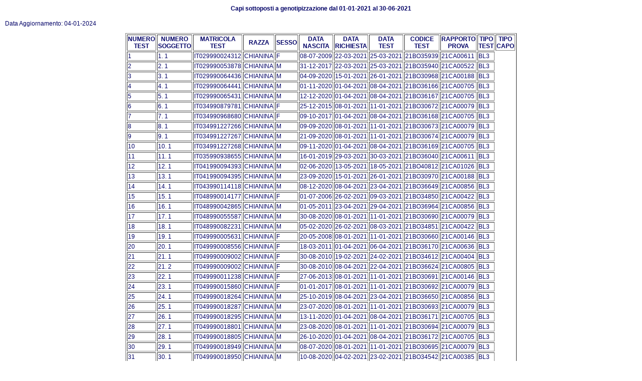

--- FILE ---
content_type: text/html; charset=UTF-8
request_url: http://anabic.it/i-beef2/risultati_02/test_genomica_2_52.htm
body_size: 110019
content:
<html>
<head>
<title>I-BEEF</title>
<meta http-equiv="Content-Type" content="text/html; charset=iso-8859-1">
<link href="http://www.anabic.it/anabic.css" rel="stylesheet" type="text/css">
</head>
<body onLoad="javascript:{if(parent.frames[0]&&parent.frames['sx'].Go)parent.frames['sx'].Go()}">
<div w3-include-html="http://www.anabic.it/i-beef/i-beef-navigation.htm"></div> 
<script src="http://www.anabic.it/i-beef/w3-include-HTML.js"></script>
<h4 align=center>Capi sottoposti a genotipizzazione dal 01-01-2021 al 30-06-2021</h4>
Data Aggiornamento: 04-01-2024
<TABLE BORDER=1 class=normale align=center>
<TR>
<TH>NUMERO<BR>TEST</TH>
<TH>NUMERO<BR>SOGGETTO</TH>
<TH>MATRICOLA<BR>TEST</TH>
<TH>RAZZA</TH>
<TH>SESSO</TH>
<TH>DATA<BR>NASCITA</TH>
<TH>DATA<BR>RICHIESTA</TH>
<TH>DATA<BR>TEST</TH>
<TH>CODICE<BR>TEST</TH>
<TH>RAPPORTO<BR>PROVA</TH>
<TH>TIPO<BR>TEST</TH>
<TH>TIPO<BR>CAPO</TH>
</TR>
<TR>
<TD>
       1
</TD>
<TD>
       1.       1
</TD>
<TD>
IT029990024312
</TD>
<TD>
CHIANINA
</TD>
<TD>
F
</TD>
<TD>
08-07-2009
</TD>
<TD>
22-03-2021
</TD>
<TD>
25-03-2021
</TD>
<TD>
21BO35939 
</TD>
<TD>
21CA00611 
</TD>
<TD>
BL3
</TD>
</TR>
<TR>
<TD>
       2
</TD>
<TD>
       2.       1
</TD>
<TD>
IT029990053878
</TD>
<TD>
CHIANINA
</TD>
<TD>
M
</TD>
<TD>
31-12-2017
</TD>
<TD>
22-03-2021
</TD>
<TD>
25-03-2021
</TD>
<TD>
21BO35940 
</TD>
<TD>
21CA00522 
</TD>
<TD>
BL3
</TD>
</TR>
<TR>
<TD>
       3
</TD>
<TD>
       3.       1
</TD>
<TD>
IT029990064436
</TD>
<TD>
CHIANINA
</TD>
<TD>
M
</TD>
<TD>
04-09-2020
</TD>
<TD>
15-01-2021
</TD>
<TD>
26-01-2021
</TD>
<TD>
21BO30968 
</TD>
<TD>
21CA00188 
</TD>
<TD>
BL3
</TD>
</TR>
<TR>
<TD>
       4
</TD>
<TD>
       4.       1
</TD>
<TD>
IT029990064441
</TD>
<TD>
CHIANINA
</TD>
<TD>
M
</TD>
<TD>
01-11-2020
</TD>
<TD>
01-04-2021
</TD>
<TD>
08-04-2021
</TD>
<TD>
21BO36166 
</TD>
<TD>
21CA00705 
</TD>
<TD>
BL3
</TD>
</TR>
<TR>
<TD>
       5
</TD>
<TD>
       5.       1
</TD>
<TD>
IT029990065431
</TD>
<TD>
CHIANINA
</TD>
<TD>
M
</TD>
<TD>
12-12-2020
</TD>
<TD>
01-04-2021
</TD>
<TD>
08-04-2021
</TD>
<TD>
21BO36167 
</TD>
<TD>
21CA00705 
</TD>
<TD>
BL3
</TD>
</TR>
<TR>
<TD>
       6
</TD>
<TD>
       6.       1
</TD>
<TD>
IT034990879781
</TD>
<TD>
CHIANINA
</TD>
<TD>
F
</TD>
<TD>
25-12-2015
</TD>
<TD>
08-01-2021
</TD>
<TD>
11-01-2021
</TD>
<TD>
21BO30672 
</TD>
<TD>
21CA00079 
</TD>
<TD>
BL3
</TD>
</TR>
<TR>
<TD>
       7
</TD>
<TD>
       7.       1
</TD>
<TD>
IT034990968680
</TD>
<TD>
CHIANINA
</TD>
<TD>
F
</TD>
<TD>
09-10-2017
</TD>
<TD>
01-04-2021
</TD>
<TD>
08-04-2021
</TD>
<TD>
21BO36168 
</TD>
<TD>
21CA00705 
</TD>
<TD>
BL3
</TD>
</TR>
<TR>
<TD>
       8
</TD>
<TD>
       8.       1
</TD>
<TD>
IT034991227266
</TD>
<TD>
CHIANINA
</TD>
<TD>
M
</TD>
<TD>
09-09-2020
</TD>
<TD>
08-01-2021
</TD>
<TD>
11-01-2021
</TD>
<TD>
21BO30673 
</TD>
<TD>
21CA00079 
</TD>
<TD>
BL3
</TD>
</TR>
<TR>
<TD>
       9
</TD>
<TD>
       9.       1
</TD>
<TD>
IT034991227267
</TD>
<TD>
CHIANINA
</TD>
<TD>
M
</TD>
<TD>
21-09-2020
</TD>
<TD>
08-01-2021
</TD>
<TD>
11-01-2021
</TD>
<TD>
21BO30674 
</TD>
<TD>
21CA00079 
</TD>
<TD>
BL3
</TD>
</TR>
<TR>
<TD>
      10
</TD>
<TD>
      10.       1
</TD>
<TD>
IT034991227268
</TD>
<TD>
CHIANINA
</TD>
<TD>
M
</TD>
<TD>
09-11-2020
</TD>
<TD>
01-04-2021
</TD>
<TD>
08-04-2021
</TD>
<TD>
21BO36169 
</TD>
<TD>
21CA00705 
</TD>
<TD>
BL3
</TD>
</TR>
<TR>
<TD>
      11
</TD>
<TD>
      11.       1
</TD>
<TD>
IT035990938655
</TD>
<TD>
CHIANINA
</TD>
<TD>
M
</TD>
<TD>
16-01-2019
</TD>
<TD>
29-03-2021
</TD>
<TD>
30-03-2021
</TD>
<TD>
21BO36040 
</TD>
<TD>
21CA00611 
</TD>
<TD>
BL3
</TD>
</TR>
<TR>
<TD>
      12
</TD>
<TD>
      12.       1
</TD>
<TD>
IT041990094393
</TD>
<TD>
CHIANINA
</TD>
<TD>
M
</TD>
<TD>
02-06-2020
</TD>
<TD>
13-05-2021
</TD>
<TD>
18-05-2021
</TD>
<TD>
21BO40812 
</TD>
<TD>
21CA01026 
</TD>
<TD>
BL3
</TD>
</TR>
<TR>
<TD>
      13
</TD>
<TD>
      13.       1
</TD>
<TD>
IT041990094395
</TD>
<TD>
CHIANINA
</TD>
<TD>
M
</TD>
<TD>
23-09-2020
</TD>
<TD>
15-01-2021
</TD>
<TD>
26-01-2021
</TD>
<TD>
21BO30970 
</TD>
<TD>
21CA00188 
</TD>
<TD>
BL3
</TD>
</TR>
<TR>
<TD>
      14
</TD>
<TD>
      14.       1
</TD>
<TD>
IT043990114118
</TD>
<TD>
CHIANINA
</TD>
<TD>
M
</TD>
<TD>
08-12-2020
</TD>
<TD>
08-04-2021
</TD>
<TD>
23-04-2021
</TD>
<TD>
21BO36649 
</TD>
<TD>
21CA00856 
</TD>
<TD>
BL3
</TD>
</TR>
<TR>
<TD>
      15
</TD>
<TD>
      15.       1
</TD>
<TD>
IT048990014177
</TD>
<TD>
CHIANINA
</TD>
<TD>
F
</TD>
<TD>
01-07-2006
</TD>
<TD>
26-02-2021
</TD>
<TD>
09-03-2021
</TD>
<TD>
21BO34850 
</TD>
<TD>
21CA00422 
</TD>
<TD>
BL3
</TD>
</TR>
<TR>
<TD>
      16
</TD>
<TD>
      16.       1
</TD>
<TD>
IT048990042865
</TD>
<TD>
CHIANINA
</TD>
<TD>
M
</TD>
<TD>
01-05-2011
</TD>
<TD>
23-04-2021
</TD>
<TD>
29-04-2021
</TD>
<TD>
21BO36964 
</TD>
<TD>
21CA00856 
</TD>
<TD>
BL3
</TD>
</TR>
<TR>
<TD>
      17
</TD>
<TD>
      17.       1
</TD>
<TD>
IT048990055587
</TD>
<TD>
CHIANINA
</TD>
<TD>
M
</TD>
<TD>
30-08-2020
</TD>
<TD>
08-01-2021
</TD>
<TD>
11-01-2021
</TD>
<TD>
21BO30690 
</TD>
<TD>
21CA00079 
</TD>
<TD>
BL3
</TD>
</TR>
<TR>
<TD>
      18
</TD>
<TD>
      18.       1
</TD>
<TD>
IT048990082231
</TD>
<TD>
CHIANINA
</TD>
<TD>
M
</TD>
<TD>
05-02-2020
</TD>
<TD>
26-02-2021
</TD>
<TD>
08-03-2021
</TD>
<TD>
21BO34851 
</TD>
<TD>
21CA00422 
</TD>
<TD>
BL3
</TD>
</TR>
<TR>
<TD>
      19
</TD>
<TD>
      19.       1
</TD>
<TD>
IT049990005631
</TD>
<TD>
CHIANINA
</TD>
<TD>
F
</TD>
<TD>
20-05-2008
</TD>
<TD>
08-01-2021
</TD>
<TD>
11-01-2021
</TD>
<TD>
21BO30660 
</TD>
<TD>
21CA00146 
</TD>
<TD>
BL3
</TD>
</TR>
<TR>
<TD>
      20
</TD>
<TD>
      20.       1
</TD>
<TD>
IT049990008556
</TD>
<TD>
CHIANINA
</TD>
<TD>
F
</TD>
<TD>
18-03-2011
</TD>
<TD>
01-04-2021
</TD>
<TD>
06-04-2021
</TD>
<TD>
21BO36170 
</TD>
<TD>
21CA00636 
</TD>
<TD>
BL3
</TD>
</TR>
<TR>
<TD>
      21
</TD>
<TD>
      21.       1
</TD>
<TD>
IT049990009002
</TD>
<TD>
CHIANINA
</TD>
<TD>
F
</TD>
<TD>
30-08-2010
</TD>
<TD>
19-02-2021
</TD>
<TD>
24-02-2021
</TD>
<TD>
21BO34612 
</TD>
<TD>
21CA00404 
</TD>
<TD>
BL3
</TD>
</TR>
<TR>
<TD>
      22
</TD>
<TD>
      21.       2
</TD>
<TD>
IT049990009002
</TD>
<TD>
CHIANINA
</TD>
<TD>
F
</TD>
<TD>
30-08-2010
</TD>
<TD>
08-04-2021
</TD>
<TD>
22-04-2021
</TD>
<TD>
21BO36624 
</TD>
<TD>
21CA00805 
</TD>
<TD>
BL3
</TD>
</TR>
<TR>
<TD>
      23
</TD>
<TD>
      22.       1
</TD>
<TD>
IT049990011238
</TD>
<TD>
CHIANINA
</TD>
<TD>
F
</TD>
<TD>
27-06-2013
</TD>
<TD>
08-01-2021
</TD>
<TD>
11-01-2021
</TD>
<TD>
21BO30691 
</TD>
<TD>
21CA00146 
</TD>
<TD>
BL3
</TD>
</TR>
<TR>
<TD>
      24
</TD>
<TD>
      23.       1
</TD>
<TD>
IT049990015860
</TD>
<TD>
CHIANINA
</TD>
<TD>
F
</TD>
<TD>
01-01-2017
</TD>
<TD>
08-01-2021
</TD>
<TD>
11-01-2021
</TD>
<TD>
21BO30692 
</TD>
<TD>
21CA00079 
</TD>
<TD>
BL3
</TD>
</TR>
<TR>
<TD>
      25
</TD>
<TD>
      24.       1
</TD>
<TD>
IT049990018264
</TD>
<TD>
CHIANINA
</TD>
<TD>
M
</TD>
<TD>
25-10-2019
</TD>
<TD>
08-04-2021
</TD>
<TD>
23-04-2021
</TD>
<TD>
21BO36650 
</TD>
<TD>
21CA00856 
</TD>
<TD>
BL3
</TD>
</TR>
<TR>
<TD>
      26
</TD>
<TD>
      25.       1
</TD>
<TD>
IT049990018287
</TD>
<TD>
CHIANINA
</TD>
<TD>
M
</TD>
<TD>
23-07-2020
</TD>
<TD>
08-01-2021
</TD>
<TD>
11-01-2021
</TD>
<TD>
21BO30693 
</TD>
<TD>
21CA00079 
</TD>
<TD>
BL3
</TD>
</TR>
<TR>
<TD>
      27
</TD>
<TD>
      26.       1
</TD>
<TD>
IT049990018295
</TD>
<TD>
CHIANINA
</TD>
<TD>
M
</TD>
<TD>
13-11-2020
</TD>
<TD>
01-04-2021
</TD>
<TD>
08-04-2021
</TD>
<TD>
21BO36171 
</TD>
<TD>
21CA00705 
</TD>
<TD>
BL3
</TD>
</TR>
<TR>
<TD>
      28
</TD>
<TD>
      27.       1
</TD>
<TD>
IT049990018801
</TD>
<TD>
CHIANINA
</TD>
<TD>
M
</TD>
<TD>
23-08-2020
</TD>
<TD>
08-01-2021
</TD>
<TD>
11-01-2021
</TD>
<TD>
21BO30694 
</TD>
<TD>
21CA00079 
</TD>
<TD>
BL3
</TD>
</TR>
<TR>
<TD>
      29
</TD>
<TD>
      28.       1
</TD>
<TD>
IT049990018805
</TD>
<TD>
CHIANINA
</TD>
<TD>
M
</TD>
<TD>
26-10-2020
</TD>
<TD>
01-04-2021
</TD>
<TD>
08-04-2021
</TD>
<TD>
21BO36172 
</TD>
<TD>
21CA00705 
</TD>
<TD>
BL3
</TD>
</TR>
<TR>
<TD>
      30
</TD>
<TD>
      29.       1
</TD>
<TD>
IT049990018949
</TD>
<TD>
CHIANINA
</TD>
<TD>
M
</TD>
<TD>
08-07-2020
</TD>
<TD>
08-01-2021
</TD>
<TD>
11-01-2021
</TD>
<TD>
21BO30695 
</TD>
<TD>
21CA00079 
</TD>
<TD>
BL3
</TD>
</TR>
<TR>
<TD>
      31
</TD>
<TD>
      30.       1
</TD>
<TD>
IT049990018950
</TD>
<TD>
CHIANINA
</TD>
<TD>
M
</TD>
<TD>
10-08-2020
</TD>
<TD>
04-02-2021
</TD>
<TD>
23-02-2021
</TD>
<TD>
21BO34542 
</TD>
<TD>
21CA00385 
</TD>
<TD>
BL3
</TD>
</TR>
<TR>
<TD>
      32
</TD>
<TD>
      30.       2
</TD>
<TD>
IT049990018950
</TD>
<TD>
CHIANINA
</TD>
<TD>
M
</TD>
<TD>
10-08-2020
</TD>
<TD>
22-04-2021
</TD>
<TD>
29-04-2021
</TD>
<TD>
21BO36923 
</TD>
<TD>
21CA00856 
</TD>
<TD>
BL3
</TD>
</TR>
<TR>
<TD>
      33
</TD>
<TD>
      31.       1
</TD>
<TD>
IT049990019105
</TD>
<TD>
CHIANINA
</TD>
<TD>
M
</TD>
<TD>
25-12-2020
</TD>
<TD>
01-04-2021
</TD>
<TD>
08-04-2021
</TD>
<TD>
21BO36173 
</TD>
<TD>
21CA00705 
</TD>
<TD>
BL3
</TD>
</TR>
<TR>
<TD>
      34
</TD>
<TD>
      32.       1
</TD>
<TD>
IT049990019708
</TD>
<TD>
CHIANINA
</TD>
<TD>
M
</TD>
<TD>
01-09-2020
</TD>
<TD>
19-02-2021
</TD>
<TD>
24-02-2021
</TD>
<TD>
21BO34613 
</TD>
<TD>
21CA00404 
</TD>
<TD>
BL3
</TD>
</TR>
<TR>
<TD>
      35
</TD>
<TD>
      33.       1
</TD>
<TD>
IT050990023015
</TD>
<TD>
CHIANINA
</TD>
<TD>
F
</TD>
<TD>
26-11-2011
</TD>
<TD>
03-06-2021
</TD>
<TD>
11-06-2021
</TD>
<TD>
21BO41898 
</TD>
<TD>
21CA01247 
</TD>
<TD>
BL3
</TD>
</TR>
<TR>
<TD>
      36
</TD>
<TD>
      34.       1
</TD>
<TD>
IT050990025494
</TD>
<TD>
CHIANINA
</TD>
<TD>
F
</TD>
<TD>
02-10-2012
</TD>
<TD>
01-04-2021
</TD>
<TD>
06-04-2021
</TD>
<TD>
21BO36174 
</TD>
<TD>
21CA00636 
</TD>
<TD>
BL3
</TD>
</TR>
<TR>
<TD>
      37
</TD>
<TD>
      35.       1
</TD>
<TD>
IT050990027044
</TD>
<TD>
CHIANINA
</TD>
<TD>
F
</TD>
<TD>
05-06-2013
</TD>
<TD>
01-04-2021
</TD>
<TD>
08-04-2021
</TD>
<TD>
21BO36175 
</TD>
<TD>
21CA00705 
</TD>
<TD>
BL3
</TD>
</TR>
<TR>
<TD>
      38
</TD>
<TD>
      36.       1
</TD>
<TD>
IT050990029809
</TD>
<TD>
CHIANINA
</TD>
<TD>
F
</TD>
<TD>
25-01-2014
</TD>
<TD>
12-02-2021
</TD>
<TD>
24-02-2021
</TD>
<TD>
21BO34555 
</TD>
<TD>
21CA00404 
</TD>
<TD>
BL3
</TD>
</TR>
<TR>
<TD>
      39
</TD>
<TD>
      36.       2
</TD>
<TD>
IT050990029809
</TD>
<TD>
CHIANINA
</TD>
<TD>
F
</TD>
<TD>
25-01-2014
</TD>
<TD>
20-05-2021
</TD>
<TD>
28-05-2021
</TD>
<TD>
21BO41239 
</TD>
<TD>
21CA01113 
</TD>
<TD>
BL3
</TD>
</TR>
<TR>
<TD>
      40
</TD>
<TD>
      37.       1
</TD>
<TD>
IT050990031971
</TD>
<TD>
CHIANINA
</TD>
<TD>
F
</TD>
<TD>
06-01-2017
</TD>
<TD>
06-05-2021
</TD>
<TD>
18-05-2021
</TD>
<TD>
21BO40768 
</TD>
<TD>
21CA01026 
</TD>
<TD>
BL3
</TD>
</TR>
<TR>
<TD>
      41
</TD>
<TD>
      38.       1
</TD>
<TD>
IT050990034381
</TD>
<TD>
CHIANINA
</TD>
<TD>
F
</TD>
<TD>
01-10-2017
</TD>
<TD>
16-04-2021
</TD>
<TD>
27-04-2021
</TD>
<TD>
21BO36875 
</TD>
<TD>
21CA00856 
</TD>
<TD>
BL3
</TD>
</TR>
<TR>
<TD>
      42
</TD>
<TD>
      39.       1
</TD>
<TD>
IT050990040060
</TD>
<TD>
CHIANINA
</TD>
<TD>
M
</TD>
<TD>
20-11-2020
</TD>
<TD>
13-05-2021
</TD>
<TD>
18-05-2021
</TD>
<TD>
21BO40819 
</TD>
<TD>
21CA01026 
</TD>
<TD>
BL3
</TD>
</TR>
<TR>
<TD>
      43
</TD>
<TD>
      40.       1
</TD>
<TD>
IT050990041118
</TD>
<TD>
CHIANINA
</TD>
<TD>
M
</TD>
<TD>
26-10-2020
</TD>
<TD>
01-04-2021
</TD>
<TD>
08-04-2021
</TD>
<TD>
21BO36176 
</TD>
<TD>
21CA00705 
</TD>
<TD>
BL3
</TD>
</TR>
<TR>
<TD>
      44
</TD>
<TD>
      41.       1
</TD>
<TD>
IT050990041246
</TD>
<TD>
CHIANINA
</TD>
<TD>
M
</TD>
<TD>
09-11-2020
</TD>
<TD>
03-06-2021
</TD>
<TD>
11-06-2021
</TD>
<TD>
21BO41899 
</TD>
<TD>
21CA01247 
</TD>
<TD>
BL3
</TD>
</TR>
<TR>
<TD>
      45
</TD>
<TD>
      42.       1
</TD>
<TD>
IT050990041269
</TD>
<TD>
CHIANINA
</TD>
<TD>
M
</TD>
<TD>
15-04-2020
</TD>
<TD>
12-02-2021
</TD>
<TD>
24-02-2021
</TD>
<TD>
21BO34556 
</TD>
<TD>
21CA00404 
</TD>
<TD>
BL3
</TD>
</TR>
<TR>
<TD>
      46
</TD>
<TD>
      43.       1
</TD>
<TD>
IT050990042546
</TD>
<TD>
CHIANINA
</TD>
<TD>
M
</TD>
<TD>
10-10-2020
</TD>
<TD>
04-02-2021
</TD>
<TD>
23-02-2021
</TD>
<TD>
21BO34543 
</TD>
<TD>
21CA00385 
</TD>
<TD>
BL3
</TD>
</TR>
<TR>
<TD>
      47
</TD>
<TD>
      44.       1
</TD>
<TD>
IT050990042548
</TD>
<TD>
CHIANINA
</TD>
<TD>
M
</TD>
<TD>
30-11-2020
</TD>
<TD>
01-04-2021
</TD>
<TD>
08-04-2021
</TD>
<TD>
21BO36177 
</TD>
<TD>
21CA00705 
</TD>
<TD>
BL3
</TD>
</TR>
<TR>
<TD>
      48
</TD>
<TD>
      45.       1
</TD>
<TD>
IT051990032963
</TD>
<TD>
CHIANINA
</TD>
<TD>
F
</TD>
<TD>
18-04-2009
</TD>
<TD>
01-04-2021
</TD>
<TD>
02-04-2021
</TD>
<TD>
21BO36124 
</TD>
<TD>
21CA00636 
</TD>
<TD>
BL3
</TD>
</TR>
<TR>
<TD>
      49
</TD>
<TD>
      46.       1
</TD>
<TD>
IT051990042039
</TD>
<TD>
CHIANINA
</TD>
<TD>
F
</TD>
<TD>
23-09-2010
</TD>
<TD>
06-05-2021
</TD>
<TD>
18-05-2021
</TD>
<TD>
21BO40769 
</TD>
<TD>
21CA01026 
</TD>
<TD>
BL3
</TD>
</TR>
<TR>
<TD>
      50
</TD>
<TD>
      47.       1
</TD>
<TD>
IT051990043031
</TD>
<TD>
CHIANINA
</TD>
<TD>
F
</TD>
<TD>
04-02-2011
</TD>
<TD>
26-02-2021
</TD>
<TD>
03-03-2021
</TD>
<TD>
21BO34852 
</TD>
<TD>
21CA00422 
</TD>
<TD>
BL3
</TD>
</TR>
<TR>
<TD>
      51
</TD>
<TD>
      48.       1
</TD>
<TD>
IT051990053529
</TD>
<TD>
CHIANINA
</TD>
<TD>
F
</TD>
<TD>
18-02-2014
</TD>
<TD>
25-05-2021
</TD>
<TD>
31-05-2021
</TD>
<TD>
21BO41264 
</TD>
<TD>
21CA01113 
</TD>
<TD>
BL3
</TD>
</TR>
<TR>
<TD>
      52
</TD>
<TD>
      49.       1
</TD>
<TD>
IT051990053613
</TD>
<TD>
CHIANINA
</TD>
<TD>
F
</TD>
<TD>
01-03-2015
</TD>
<TD>
16-04-2021
</TD>
<TD>
29-04-2021
</TD>
<TD>
21BO36877 
</TD>
<TD>
21CA00856 
</TD>
<TD>
BL3
</TD>
</TR>
<TR>
<TD>
      53
</TD>
<TD>
      50.       1
</TD>
<TD>
IT051990055610
</TD>
<TD>
CHIANINA
</TD>
<TD>
F
</TD>
<TD>
21-05-2013
</TD>
<TD>
04-02-2021
</TD>
<TD>
24-02-2021
</TD>
<TD>
21BO34528 
</TD>
<TD>
21CA00404 
</TD>
<TD>
BL3
</TD>
</TR>
<TR>
<TD>
      54
</TD>
<TD>
      51.       1
</TD>
<TD>
IT051990056937
</TD>
<TD>
CHIANINA
</TD>
<TD>
F
</TD>
<TD>
17-01-2014
</TD>
<TD>
19-02-2021
</TD>
<TD>
24-02-2021
</TD>
<TD>
21BO34614 
</TD>
<TD>
21CA00404 
</TD>
<TD>
BL3
</TD>
</TR>
<TR>
<TD>
      55
</TD>
<TD>
      52.       1
</TD>
<TD>
IT051990060453
</TD>
<TD>
CHIANINA
</TD>
<TD>
F
</TD>
<TD>
10-11-2015
</TD>
<TD>
28-05-2021
</TD>
<TD>
31-05-2021
</TD>
<TD>
21BO41290 
</TD>
<TD>
21CA01113 
</TD>
<TD>
BL3
</TD>
</TR>
<TR>
<TD>
      56
</TD>
<TD>
      53.       1
</TD>
<TD>
IT051990060490
</TD>
<TD>
CHIANINA
</TD>
<TD>
F
</TD>
<TD>
02-03-2015
</TD>
<TD>
25-05-2021
</TD>
<TD>
31-05-2021
</TD>
<TD>
21BO41265 
</TD>
<TD>
21CA01113 
</TD>
<TD>
BL3
</TD>
</TR>
<TR>
<TD>
      57
</TD>
<TD>
      54.       1
</TD>
<TD>
IT051990062043
</TD>
<TD>
CHIANINA
</TD>
<TD>
F
</TD>
<TD>
18-09-2015
</TD>
<TD>
06-05-2021
</TD>
<TD>
18-05-2021
</TD>
<TD>
21BO40770 
</TD>
<TD>
21CA01026 
</TD>
<TD>
BL3
</TD>
</TR>
<TR>
<TD>
      58
</TD>
<TD>
      55.       1
</TD>
<TD>
IT051990062117
</TD>
<TD>
CHIANINA
</TD>
<TD>
F
</TD>
<TD>
21-05-2017
</TD>
<TD>
06-05-2021
</TD>
<TD>
18-05-2021
</TD>
<TD>
21BO40771 
</TD>
<TD>
21CA01026 
</TD>
<TD>
BL3
</TD>
</TR>
<TR>
<TD>
      59
</TD>
<TD>
      56.       1
</TD>
<TD>
IT051990065928
</TD>
<TD>
CHIANINA
</TD>
<TD>
F
</TD>
<TD>
15-08-2015
</TD>
<TD>
06-05-2021
</TD>
<TD>
18-05-2021
</TD>
<TD>
21BO40772 
</TD>
<TD>
21CA01175 
</TD>
<TD>
BL3
</TD>
</TR>
<TR>
<TD>
      60
</TD>
<TD>
      57.       1
</TD>
<TD>
IT051990067943
</TD>
<TD>
CHIANINA
</TD>
<TD>
F
</TD>
<TD>
18-04-2017
</TD>
<TD>
16-04-2021
</TD>
<TD>
27-04-2021
</TD>
<TD>
21BO36878 
</TD>
<TD>
21CA00856 
</TD>
<TD>
BL3
</TD>
</TR>
<TR>
<TD>
      61
</TD>
<TD>
      58.       1
</TD>
<TD>
IT051990070264
</TD>
<TD>
CHIANINA
</TD>
<TD>
F
</TD>
<TD>
25-08-2016
</TD>
<TD>
10-06-2021
</TD>
<TD>
16-06-2021
</TD>
<TD>
21BO42002 
</TD>
<TD>
21CA01247 
</TD>
<TD>
BL3
</TD>
</TR>
<TR>
<TD>
      62
</TD>
<TD>
      59.       1
</TD>
<TD>
IT051990072514
</TD>
<TD>
CHIANINA
</TD>
<TD>
F
</TD>
<TD>
22-04-2017
</TD>
<TD>
05-01-2021
</TD>
<TD>
11-01-2021
</TD>
<TD>
21BO30619 
</TD>
<TD>
21CA00079 
</TD>
<TD>
BL3
</TD>
</TR>
<TR>
<TD>
      63
</TD>
<TD>
      60.       1
</TD>
<TD>
IT051990073480
</TD>
<TD>
CHIANINA
</TD>
<TD>
F
</TD>
<TD>
06-04-2017
</TD>
<TD>
01-04-2021
</TD>
<TD>
08-04-2021
</TD>
<TD>
21BO36125 
</TD>
<TD>
21CA00705 
</TD>
<TD>
BL3
</TD>
</TR>
<TR>
<TD>
      64
</TD>
<TD>
      61.       1
</TD>
<TD>
IT051990075733
</TD>
<TD>
CHIANINA
</TD>
<TD>
F
</TD>
<TD>
23-11-2017
</TD>
<TD>
17-06-2021
</TD>
<TD>
30-06-2021
</TD>
<TD>
21BO42274 
</TD>
<TD>
21CA01415 
</TD>
<TD>
BL3
</TD>
</TR>
<TR>
<TD>
      65
</TD>
<TD>
      62.       1
</TD>
<TD>
IT051990082908
</TD>
<TD>
CHIANINA
</TD>
<TD>
M
</TD>
<TD>
03-11-2019
</TD>
<TD>
28-05-2021
</TD>
<TD>
31-05-2021
</TD>
<TD>
21BO41291 
</TD>
<TD>
21CA01113 
</TD>
<TD>
BL3
</TD>
</TR>
<TR>
<TD>
      66
</TD>
<TD>
      63.       1
</TD>
<TD>
IT051990083234
</TD>
<TD>
CHIANINA
</TD>
<TD>
F
</TD>
<TD>
22-10-2019
</TD>
<TD>
06-05-2021
</TD>
<TD>
18-05-2021
</TD>
<TD>
21BO40773 
</TD>
<TD>
21CA01026 
</TD>
<TD>
BL3
</TD>
</TR>
<TR>
<TD>
      67
</TD>
<TD>
      64.       1
</TD>
<TD>
IT051990083258
</TD>
<TD>
CHIANINA
</TD>
<TD>
M
</TD>
<TD>
28-02-2020
</TD>
<TD>
22-04-2021
</TD>
<TD>
27-04-2021
</TD>
<TD>
21BO36924 
</TD>
<TD>
21CA00856 
</TD>
<TD>
BL3
</TD>
</TR>
<TR>
<TD>
      68
</TD>
<TD>
      65.       1
</TD>
<TD>
IT051990083268
</TD>
<TD>
CHIANINA
</TD>
<TD>
M
</TD>
<TD>
28-05-2020
</TD>
<TD>
17-06-2021
</TD>
<TD>
30-06-2021
</TD>
<TD>
21BO42275 
</TD>
<TD>
21CA01415 
</TD>
<TD>
BL3
</TD>
</TR>
<TR>
<TD>
      69
</TD>
<TD>
      66.       1
</TD>
<TD>
IT051990083275
</TD>
<TD>
CHIANINA
</TD>
<TD>
M
</TD>
<TD>
04-08-2020
</TD>
<TD>
06-05-2021
</TD>
<TD>
18-05-2021
</TD>
<TD>
21BO40774 
</TD>
<TD>
21CA01026 
</TD>
<TD>
BL3
</TD>
</TR>
<TR>
<TD>
      70
</TD>
<TD>
      67.       1
</TD>
<TD>
IT051990083282
</TD>
<TD>
CHIANINA
</TD>
<TD>
M
</TD>
<TD>
07-09-2020
</TD>
<TD>
06-05-2021
</TD>
<TD>
18-05-2021
</TD>
<TD>
21BO40775 
</TD>
<TD>
21CA01026 
</TD>
<TD>
BL3
</TD>
</TR>
<TR>
<TD>
      71
</TD>
<TD>
      68.       1
</TD>
<TD>
IT051990083283
</TD>
<TD>
CHIANINA
</TD>
<TD>
M
</TD>
<TD>
08-08-2020
</TD>
<TD>
06-05-2021
</TD>
<TD>
18-05-2021
</TD>
<TD>
21BO40776 
</TD>
<TD>
21CA01026 
</TD>
<TD>
BL3
</TD>
</TR>
<TR>
<TD>
      72
</TD>
<TD>
      69.       1
</TD>
<TD>
IT051990083286
</TD>
<TD>
CHIANINA
</TD>
<TD>
M
</TD>
<TD>
08-09-2020
</TD>
<TD>
06-05-2021
</TD>
<TD>
18-05-2021
</TD>
<TD>
21BO40777 
</TD>
<TD>
21CA01026 
</TD>
<TD>
BL3
</TD>
</TR>
<TR>
<TD>
      73
</TD>
<TD>
      70.       1
</TD>
<TD>
IT051990083300
</TD>
<TD>
CHIANINA
</TD>
<TD>
M
</TD>
<TD>
19-11-2020
</TD>
<TD>
06-05-2021
</TD>
<TD>
18-05-2021
</TD>
<TD>
21BO40778 
</TD>
<TD>
21CA01026 
</TD>
<TD>
BL3
</TD>
</TR>
<TR>
<TD>
      74
</TD>
<TD>
      71.       1
</TD>
<TD>
IT051990083302
</TD>
<TD>
CHIANINA
</TD>
<TD>
M
</TD>
<TD>
06-12-2020
</TD>
<TD>
06-05-2021
</TD>
<TD>
18-05-2021
</TD>
<TD>
21BO40779 
</TD>
<TD>
21CA01026 
</TD>
<TD>
BL3
</TD>
</TR>
<TR>
<TD>
      75
</TD>
<TD>
      72.       1
</TD>
<TD>
IT051990083332
</TD>
<TD>
CHIANINA
</TD>
<TD>
M
</TD>
<TD>
07-02-2021
</TD>
<TD>
10-06-2021
</TD>
<TD>
14-06-2021
</TD>
<TD>
21BO42003 
</TD>
<TD>
21CA01247 
</TD>
<TD>
BL3
</TD>
</TR>
<TR>
<TD>
      76
</TD>
<TD>
      73.       1
</TD>
<TD>
IT051990084320
</TD>
<TD>
CHIANINA
</TD>
<TD>
M
</TD>
<TD>
15-11-2019
</TD>
<TD>
22-01-2021
</TD>
<TD>
29-01-2021
</TD>
<TD>
21BO31078 
</TD>
<TD>
21CA00216 
</TD>
<TD>
BL3
</TD>
</TR>
<TR>
<TD>
      77
</TD>
<TD>
      74.       1
</TD>
<TD>
IT051990085645
</TD>
<TD>
CHIANINA
</TD>
<TD>
M
</TD>
<TD>
20-11-2020
</TD>
<TD>
22-04-2021
</TD>
<TD>
27-04-2021
</TD>
<TD>
21BO36925 
</TD>
<TD>
21CA00856 
</TD>
<TD>
BL3
</TD>
</TR>
<TR>
<TD>
      78
</TD>
<TD>
      75.       1
</TD>
<TD>
IT051990086767
</TD>
<TD>
CHIANINA
</TD>
<TD>
M
</TD>
<TD>
10-11-2020
</TD>
<TD>
16-04-2021
</TD>
<TD>
29-04-2021
</TD>
<TD>
21BO36879 
</TD>
<TD>
21CA00856 
</TD>
<TD>
BL3
</TD>
</TR>
<TR>
<TD>
      79
</TD>
<TD>
      76.       1
</TD>
<TD>
IT051990087011
</TD>
<TD>
CHIANINA
</TD>
<TD>
M
</TD>
<TD>
06-06-2020
</TD>
<TD>
19-02-2021
</TD>
<TD>
24-02-2021
</TD>
<TD>
21BO34615 
</TD>
<TD>
21CA00404 
</TD>
<TD>
BL3
</TD>
</TR>
<TR>
<TD>
      80
</TD>
<TD>
      77.       1
</TD>
<TD>
IT051990087458
</TD>
<TD>
CHIANINA
</TD>
<TD>
M
</TD>
<TD>
02-02-2021
</TD>
<TD>
01-04-2021
</TD>
<TD>
08-04-2021
</TD>
<TD>
21BO36126 
</TD>
<TD>
21CA00705 
</TD>
<TD>
BL3
</TD>
</TR>
<TR>
<TD>
      81
</TD>
<TD>
      78.       1
</TD>
<TD>
IT051990087463
</TD>
<TD>
CHIANINA
</TD>
<TD>
M
</TD>
<TD>
01-04-2021
</TD>
<TD>
25-05-2021
</TD>
<TD>
31-05-2021
</TD>
<TD>
21BO41266 
</TD>
<TD>
21CA01113 
</TD>
<TD>
BL3
</TD>
</TR>
<TR>
<TD>
      82
</TD>
<TD>
      79.       1
</TD>
<TD>
IT051990087464
</TD>
<TD>
CHIANINA
</TD>
<TD>
M
</TD>
<TD>
01-04-2021
</TD>
<TD>
25-05-2021
</TD>
<TD>
31-05-2021
</TD>
<TD>
21BO41267 
</TD>
<TD>
21CA01113 
</TD>
<TD>
BL3
</TD>
</TR>
<TR>
<TD>
      83
</TD>
<TD>
      80.       1
</TD>
<TD>
IT051990087466
</TD>
<TD>
CHIANINA
</TD>
<TD>
M
</TD>
<TD>
04-04-2021
</TD>
<TD>
25-05-2021
</TD>
<TD>
31-05-2021
</TD>
<TD>
21BO41268 
</TD>
<TD>
21CA01113 
</TD>
<TD>
BL3
</TD>
</TR>
<TR>
<TD>
      84
</TD>
<TD>
      81.       1
</TD>
<TD>
IT051990087467
</TD>
<TD>
CHIANINA
</TD>
<TD>
M
</TD>
<TD>
06-04-2021
</TD>
<TD>
25-05-2021
</TD>
<TD>
31-05-2021
</TD>
<TD>
21BO41269 
</TD>
<TD>
21CA01113 
</TD>
<TD>
BL3
</TD>
</TR>
<TR>
<TD>
      85
</TD>
<TD>
      82.       1
</TD>
<TD>
IT051990087468
</TD>
<TD>
CHIANINA
</TD>
<TD>
F
</TD>
<TD>
08-04-2021
</TD>
<TD>
25-05-2021
</TD>
<TD>
31-05-2021
</TD>
<TD>
21BO41270 
</TD>
<TD>
21CA01113 
</TD>
<TD>
BL3
</TD>
</TR>
<TR>
<TD>
      86
</TD>
<TD>
      83.       1
</TD>
<TD>
IT051990087472
</TD>
<TD>
CHIANINA
</TD>
<TD>
F
</TD>
<TD>
27-04-2021
</TD>
<TD>
25-05-2021
</TD>
<TD>
31-05-2021
</TD>
<TD>
21BO41271 
</TD>
<TD>
21CA01113 
</TD>
<TD>
BL3
</TD>
</TR>
<TR>
<TD>
      87
</TD>
<TD>
      84.       1
</TD>
<TD>
IT051990087473
</TD>
<TD>
CHIANINA
</TD>
<TD>
F
</TD>
<TD>
27-04-2021
</TD>
<TD>
25-05-2021
</TD>
<TD>
31-05-2021
</TD>
<TD>
21BO41272 
</TD>
<TD>
21CA01113 
</TD>
<TD>
BL3
</TD>
</TR>
<TR>
<TD>
      88
</TD>
<TD>
      85.       1
</TD>
<TD>
IT051990087725
</TD>
<TD>
CHIANINA
</TD>
<TD>
M
</TD>
<TD>
08-05-2020
</TD>
<TD>
12-02-2021
</TD>
<TD>
24-02-2021
</TD>
<TD>
21BO34557 
</TD>
<TD>
21CA00404 
</TD>
<TD>
BL3
</TD>
</TR>
<TR>
<TD>
      89
</TD>
<TD>
      86.       1
</TD>
<TD>
IT051990087760
</TD>
<TD>
CHIANINA
</TD>
<TD>
M
</TD>
<TD>
24-02-2020
</TD>
<TD>
04-02-2021
</TD>
<TD>
24-02-2021
</TD>
<TD>
21BO34529 
</TD>
<TD>
21CA00404 
</TD>
<TD>
BL3
</TD>
</TR>
<TR>
<TD>
      90
</TD>
<TD>
      87.       1
</TD>
<TD>
IT051990088173
</TD>
<TD>
CHIANINA
</TD>
<TD>
M
</TD>
<TD>
01-11-2020
</TD>
<TD>
01-04-2021
</TD>
<TD>
08-04-2021
</TD>
<TD>
21BO36127 
</TD>
<TD>
21CA00705 
</TD>
<TD>
BL3
</TD>
</TR>
<TR>
<TD>
      91
</TD>
<TD>
      88.       1
</TD>
<TD>
IT051990088361
</TD>
<TD>
CHIANINA
</TD>
<TD>
M
</TD>
<TD>
02-11-2020
</TD>
<TD>
26-02-2021
</TD>
<TD>
08-03-2021
</TD>
<TD>
21BO34853 
</TD>
<TD>
21CA00422 
</TD>
<TD>
BL3
</TD>
</TR>
<TR>
<TD>
      92
</TD>
<TD>
      88.       2
</TD>
<TD>
IT051990088361
</TD>
<TD>
CHIANINA
</TD>
<TD>
M
</TD>
<TD>
02-11-2020
</TD>
<TD>
20-05-2021
</TD>
<TD>
28-05-2021
</TD>
<TD>
21BO41240 
</TD>
<TD>
21CA01113 
</TD>
<TD>
BL3
</TD>
</TR>
<TR>
<TD>
      93
</TD>
<TD>
      89.       1
</TD>
<TD>
IT051990088654
</TD>
<TD>
CHIANINA
</TD>
<TD>
M
</TD>
<TD>
01-12-2020
</TD>
<TD>
01-04-2021
</TD>
<TD>
08-04-2021
</TD>
<TD>
21BO36178 
</TD>
<TD>
21CA00705 
</TD>
<TD>
BL3
</TD>
</TR>
<TR>
<TD>
      94
</TD>
<TD>
      90.       1
</TD>
<TD>
IT051990089379
</TD>
<TD>
CHIANINA
</TD>
<TD>
M
</TD>
<TD>
15-12-2020
</TD>
<TD>
06-05-2021
</TD>
<TD>
18-05-2021
</TD>
<TD>
21BO40780 
</TD>
<TD>
21CA01026 
</TD>
<TD>
BL3
</TD>
</TR>
<TR>
<TD>
      95
</TD>
<TD>
      91.       1
</TD>
<TD>
IT052990006378
</TD>
<TD>
CHIANINA
</TD>
<TD>
M
</TD>
<TD>
20-06-2004
</TD>
<TD>
13-05-2021
</TD>
<TD>
18-05-2021
</TD>
<TD>
21BO40820 
</TD>
<TD>
21CA01026 
</TD>
<TD>
BL3
</TD>
</TR>
<TR>
<TD>
      96
</TD>
<TD>
      92.       1
</TD>
<TD>
IT052990020394
</TD>
<TD>
CHIANINA
</TD>
<TD>
F
</TD>
<TD>
02-06-2007
</TD>
<TD>
15-01-2021
</TD>
<TD>
26-01-2021
</TD>
<TD>
21BO30974 
</TD>
<TD>
21CA00188 
</TD>
<TD>
BL3
</TD>
</TR>
<TR>
<TD>
      97
</TD>
<TD>
      93.       1
</TD>
<TD>
IT052990021204
</TD>
<TD>
CHIANINA
</TD>
<TD>
F
</TD>
<TD>
28-11-2007
</TD>
<TD>
13-05-2021
</TD>
<TD>
18-05-2021
</TD>
<TD>
21BO40821 
</TD>
<TD>
21CA01026 
</TD>
<TD>
BL3
</TD>
</TR>
<TR>
<TD>
      98
</TD>
<TD>
      94.       1
</TD>
<TD>
IT052990029389
</TD>
<TD>
CHIANINA
</TD>
<TD>
F
</TD>
<TD>
10-04-2011
</TD>
<TD>
26-03-2021
</TD>
<TD>
30-03-2021
</TD>
<TD>
21BO36017 
</TD>
<TD>
21CA00611 
</TD>
<TD>
BL3
</TD>
</TR>
<TR>
<TD>
      99
</TD>
<TD>
      95.       1
</TD>
<TD>
IT052990032781
</TD>
<TD>
CHIANINA
</TD>
<TD>
F
</TD>
<TD>
11-10-2010
</TD>
<TD>
01-04-2021
</TD>
<TD>
06-04-2021
</TD>
<TD>
21BO36179 
</TD>
<TD>
21CA00636 
</TD>
<TD>
BL3
</TD>
</TR>
<TR>
<TD>
     100
</TD>
<TD>
      96.       1
</TD>
<TD>
IT052990034825
</TD>
<TD>
CHIANINA
</TD>
<TD>
F
</TD>
<TD>
13-02-2012
</TD>
<TD>
26-02-2021
</TD>
<TD>
09-03-2021
</TD>
<TD>
21BO34854 
</TD>
<TD>
21CA00485 
</TD>
<TD>
BL3
</TD>
</TR>
<TR>
<TD>
     101
</TD>
<TD>
      97.       1
</TD>
<TD>
IT052990037109
</TD>
<TD>
CHIANINA
</TD>
<TD>
F
</TD>
<TD>
15-07-2012
</TD>
<TD>
12-02-2021
</TD>
<TD>
24-02-2021
</TD>
<TD>
21BO34558 
</TD>
<TD>
21CA00404 
</TD>
<TD>
BL3
</TD>
</TR>
<TR>
<TD>
     102
</TD>
<TD>
      98.       1
</TD>
<TD>
IT052990037189
</TD>
<TD>
CHIANINA
</TD>
<TD>
M
</TD>
<TD>
04-01-2012
</TD>
<TD>
28-05-2021
</TD>
<TD>
28-05-2021
</TD>
<TD>
21BO41292 
</TD>
<TD>
21CA01113 
</TD>
<TD>
BL3
</TD>
</TR>
<TR>
<TD>
     103
</TD>
<TD>
      99.       1
</TD>
<TD>
IT052990037297
</TD>
<TD>
CHIANINA
</TD>
<TD>
F
</TD>
<TD>
29-09-2011
</TD>
<TD>
01-04-2021
</TD>
<TD>
06-04-2021
</TD>
<TD>
21BO36180 
</TD>
<TD>
21CA00636 
</TD>
<TD>
BL3
</TD>
</TR>
<TR>
<TD>
     104
</TD>
<TD>
     100.       1
</TD>
<TD>
IT052990037335
</TD>
<TD>
CHIANINA
</TD>
<TD>
F
</TD>
<TD>
24-05-2012
</TD>
<TD>
08-01-2021
</TD>
<TD>
11-01-2021
</TD>
<TD>
21BO30697 
</TD>
<TD>
21CA00079 
</TD>
<TD>
BL3
</TD>
</TR>
<TR>
<TD>
     105
</TD>
<TD>
     101.       1
</TD>
<TD>
IT052990038923
</TD>
<TD>
CHIANINA
</TD>
<TD>
F
</TD>
<TD>
06-07-2012
</TD>
<TD>
15-01-2021
</TD>
<TD>
26-01-2021
</TD>
<TD>
21BO31011 
</TD>
<TD>
21CA00188 
</TD>
<TD>
BL3
</TD>
</TR>
<TR>
<TD>
     106
</TD>
<TD>
     102.       1
</TD>
<TD>
IT052990039736
</TD>
<TD>
CHIANINA
</TD>
<TD>
M
</TD>
<TD>
27-09-2013
</TD>
<TD>
08-04-2021
</TD>
<TD>
23-04-2021
</TD>
<TD>
21BO36651 
</TD>
<TD>
21CA00856 
</TD>
<TD>
BL3
</TD>
</TR>
<TR>
<TD>
     107
</TD>
<TD>
     103.       1
</TD>
<TD>
IT052990041286
</TD>
<TD>
CHIANINA
</TD>
<TD>
F
</TD>
<TD>
16-08-2013
</TD>
<TD>
05-03-2021
</TD>
<TD>
11-03-2021
</TD>
<TD>
21BO35102 
</TD>
<TD>
21CA00485 
</TD>
<TD>
BL3
</TD>
</TR>
<TR>
<TD>
     108
</TD>
<TD>
     104.       1
</TD>
<TD>
IT052990043368
</TD>
<TD>
CHIANINA
</TD>
<TD>
F
</TD>
<TD>
10-11-2013
</TD>
<TD>
01-04-2021
</TD>
<TD>
08-04-2021
</TD>
<TD>
21BO36128 
</TD>
<TD>
21CA00705 
</TD>
<TD>
BL3
</TD>
</TR>
<TR>
<TD>
     109
</TD>
<TD>
     105.       1
</TD>
<TD>
IT052990047598
</TD>
<TD>
CHIANINA
</TD>
<TD>
M
</TD>
<TD>
13-07-2014
</TD>
<TD>
26-02-2021
</TD>
<TD>
09-03-2021
</TD>
<TD>
21BO34855 
</TD>
<TD>
21CA00485 
</TD>
<TD>
BL3
</TD>
</TR>
<TR>
<TD>
     110
</TD>
<TD>
     106.       1
</TD>
<TD>
IT052990048133
</TD>
<TD>
CHIANINA
</TD>
<TD>
F
</TD>
<TD>
17-03-2015
</TD>
<TD>
01-04-2021
</TD>
<TD>
08-04-2021
</TD>
<TD>
21BO36181 
</TD>
<TD>
21CA00705 
</TD>
<TD>
BL3
</TD>
</TR>
<TR>
<TD>
     111
</TD>
<TD>
     107.       1
</TD>
<TD>
IT052990049960
</TD>
<TD>
CHIANINA
</TD>
<TD>
F
</TD>
<TD>
18-02-2016
</TD>
<TD>
03-06-2021
</TD>
<TD>
11-06-2021
</TD>
<TD>
21BO41900 
</TD>
<TD>
21CA01247 
</TD>
<TD>
BL3
</TD>
</TR>
<TR>
<TD>
     112
</TD>
<TD>
     108.       1
</TD>
<TD>
IT052990050782
</TD>
<TD>
CHIANINA
</TD>
<TD>
F
</TD>
<TD>
25-12-2015
</TD>
<TD>
01-04-2021
</TD>
<TD>
08-04-2021
</TD>
<TD>
21BO36182 
</TD>
<TD>
21CA00705 
</TD>
<TD>
BL3
</TD>
</TR>
<TR>
<TD>
     113
</TD>
<TD>
     109.       1
</TD>
<TD>
IT052990053149
</TD>
<TD>
CHIANINA
</TD>
<TD>
F
</TD>
<TD>
06-05-2017
</TD>
<TD>
01-04-2021
</TD>
<TD>
08-04-2021
</TD>
<TD>
21BO36183 
</TD>
<TD>
21CA00705 
</TD>
<TD>
BL3
</TD>
</TR>
<TR>
<TD>
     114
</TD>
<TD>
     110.       1
</TD>
<TD>
IT052990054866
</TD>
<TD>
CHIANINA
</TD>
<TD>
F
</TD>
<TD>
18-10-2016
</TD>
<TD>
13-05-2021
</TD>
<TD>
18-05-2021
</TD>
<TD>
21BO40822 
</TD>
<TD>
21CA01026 
</TD>
<TD>
BL3
</TD>
</TR>
<TR>
<TD>
     115
</TD>
<TD>
     111.       1
</TD>
<TD>
IT052990054872
</TD>
<TD>
CHIANINA
</TD>
<TD>
F
</TD>
<TD>
30-11-2016
</TD>
<TD>
08-01-2021
</TD>
<TD>
11-01-2021
</TD>
<TD>
21BO30698 
</TD>
<TD>
21CA00079 
</TD>
<TD>
BL3
</TD>
</TR>
<TR>
<TD>
     116
</TD>
<TD>
     112.       1
</TD>
<TD>
IT052990055266
</TD>
<TD>
CHIANINA
</TD>
<TD>
F
</TD>
<TD>
28-06-2017
</TD>
<TD>
08-01-2021
</TD>
<TD>
11-01-2021
</TD>
<TD>
21BO30699 
</TD>
<TD>
21CA00079 
</TD>
<TD>
BL3
</TD>
</TR>
<TR>
<TD>
     117
</TD>
<TD>
     113.       1
</TD>
<TD>
IT052990057005
</TD>
<TD>
CHIANINA
</TD>
<TD>
F
</TD>
<TD>
24-07-2017
</TD>
<TD>
05-03-2021
</TD>
<TD>
11-03-2021
</TD>
<TD>
21BO35103 
</TD>
<TD>
21CA00485 
</TD>
<TD>
BL3
</TD>
</TR>
<TR>
<TD>
     118
</TD>
<TD>
     114.       1
</TD>
<TD>
IT052990059387
</TD>
<TD>
CHIANINA
</TD>
<TD>
M
</TD>
<TD>
14-10-2020
</TD>
<TD>
01-04-2021
</TD>
<TD>
08-04-2021
</TD>
<TD>
21BO36184 
</TD>
<TD>
21CA00705 
</TD>
<TD>
BL3
</TD>
</TR>
<TR>
<TD>
     119
</TD>
<TD>
     115.       1
</TD>
<TD>
IT052990059466
</TD>
<TD>
CHIANINA
</TD>
<TD>
F
</TD>
<TD>
18-08-2018
</TD>
<TD>
01-04-2021
</TD>
<TD>
08-04-2021
</TD>
<TD>
21BO36185 
</TD>
<TD>
21CA00705 
</TD>
<TD>
BL3
</TD>
</TR>
<TR>
<TD>
     120
</TD>
<TD>
     116.       1
</TD>
<TD>
IT052990059697
</TD>
<TD>
CHIANINA
</TD>
<TD>
M
</TD>
<TD>
31-12-2018
</TD>
<TD>
12-02-2021
</TD>
<TD>
24-02-2021
</TD>
<TD>
21BO34559 
</TD>
<TD>
21CA00404 
</TD>
<TD>
BL3
</TD>
</TR>
<TR>
<TD>
     121
</TD>
<TD>
     117.       1
</TD>
<TD>
IT052990059866
</TD>
<TD>
CHIANINA
</TD>
<TD>
M
</TD>
<TD>
25-07-2019
</TD>
<TD>
03-06-2021
</TD>
<TD>
11-06-2021
</TD>
<TD>
21BO41901 
</TD>
<TD>
21CA01247 
</TD>
<TD>
BL3
</TD>
</TR>
<TR>
<TD>
     122
</TD>
<TD>
     118.       1
</TD>
<TD>
IT052990060818
</TD>
<TD>
CHIANINA
</TD>
<TD>
F
</TD>
<TD>
08-02-2019
</TD>
<TD>
22-03-2021
</TD>
<TD>
25-03-2021
</TD>
<TD>
21BO35944 
</TD>
<TD>
21CA00522 
</TD>
<TD>
BL3
</TD>
</TR>
<TR>
<TD>
     123
</TD>
<TD>
     119.       1
</TD>
<TD>
IT052990060819
</TD>
<TD>
CHIANINA
</TD>
<TD>
F
</TD>
<TD>
10-02-2019
</TD>
<TD>
22-03-2021
</TD>
<TD>
25-03-2021
</TD>
<TD>
21BO35945 
</TD>
<TD>
21CA00522 
</TD>
<TD>
BL3
</TD>
</TR>
<TR>
<TD>
     124
</TD>
<TD>
     120.       1
</TD>
<TD>
IT052990060825
</TD>
<TD>
CHIANINA
</TD>
<TD>
F
</TD>
<TD>
22-02-2019
</TD>
<TD>
22-03-2021
</TD>
<TD>
25-03-2021
</TD>
<TD>
21BO35946 
</TD>
<TD>
21CA00522 
</TD>
<TD>
BL3
</TD>
</TR>
<TR>
<TD>
     125
</TD>
<TD>
     120.       2
</TD>
<TD>
IT052990060825
</TD>
<TD>
CHIANINA
</TD>
<TD>
F
</TD>
<TD>
22-02-2019
</TD>
<TD>
10-06-2021
</TD>
<TD>
16-06-2021
</TD>
<TD>
21BO42004 
</TD>
<TD>
21CA01247 
</TD>
<TD>
BL3
</TD>
</TR>
<TR>
<TD>
     126
</TD>
<TD>
     121.       1
</TD>
<TD>
IT052990062404
</TD>
<TD>
CHIANINA
</TD>
<TD>
M
</TD>
<TD>
25-10-2020
</TD>
<TD>
01-04-2021
</TD>
<TD>
08-04-2021
</TD>
<TD>
21BO36186 
</TD>
<TD>
21CA00705 
</TD>
<TD>
BL3
</TD>
</TR>
<TR>
<TD>
     127
</TD>
<TD>
     122.       1
</TD>
<TD>
IT052990062903
</TD>
<TD>
CHIANINA
</TD>
<TD>
M
</TD>
<TD>
09-09-2019
</TD>
<TD>
26-03-2021
</TD>
<TD>
31-03-2021
</TD>
<TD>
21BO36018 
</TD>
<TD>
21CA00611 
</TD>
<TD>
BL3
</TD>
</TR>
<TR>
<TD>
     128
</TD>
<TD>
     123.       1
</TD>
<TD>
IT052990064992
</TD>
<TD>
CHIANINA
</TD>
<TD>
M
</TD>
<TD>
14-02-2020
</TD>
<TD>
26-02-2021
</TD>
<TD>
08-03-2021
</TD>
<TD>
21BO34856 
</TD>
<TD>
21CA00422 
</TD>
<TD>
BL3
</TD>
</TR>
<TR>
<TD>
     129
</TD>
<TD>
     124.       1
</TD>
<TD>
IT052990065045
</TD>
<TD>
CHIANINA
</TD>
<TD>
M
</TD>
<TD>
08-02-2020
</TD>
<TD>
05-03-2021
</TD>
<TD>
11-03-2021
</TD>
<TD>
21BO35104 
</TD>
<TD>
21CA00485 
</TD>
<TD>
BL3
</TD>
</TR>
<TR>
<TD>
     130
</TD>
<TD>
     125.       1
</TD>
<TD>
IT052990065055
</TD>
<TD>
CHIANINA
</TD>
<TD>
M
</TD>
<TD>
06-06-2020
</TD>
<TD>
05-03-2021
</TD>
<TD>
11-03-2021
</TD>
<TD>
21BO35105 
</TD>
<TD>
21CA00485 
</TD>
<TD>
BL3
</TD>
</TR>
<TR>
<TD>
     131
</TD>
<TD>
     126.       1
</TD>
<TD>
IT052990065247
</TD>
<TD>
CHIANINA
</TD>
<TD>
M
</TD>
<TD>
30-04-2020
</TD>
<TD>
20-05-2021
</TD>
<TD>
31-05-2021
</TD>
<TD>
21BO41241 
</TD>
<TD>
21CA01113 
</TD>
<TD>
BL3
</TD>
</TR>
<TR>
<TD>
     132
</TD>
<TD>
     127.       1
</TD>
<TD>
IT052990065471
</TD>
<TD>
CHIANINA
</TD>
<TD>
M
</TD>
<TD>
09-01-2020
</TD>
<TD>
05-03-2021
</TD>
<TD>
11-03-2021
</TD>
<TD>
21BO35106 
</TD>
<TD>
21CA00485 
</TD>
<TD>
BL3
</TD>
</TR>
<TR>
<TD>
     133
</TD>
<TD>
     128.       1
</TD>
<TD>
IT052990065477
</TD>
<TD>
CHIANINA
</TD>
<TD>
M
</TD>
<TD>
27-01-2020
</TD>
<TD>
26-03-2021
</TD>
<TD>
31-03-2021
</TD>
<TD>
21BO36019 
</TD>
<TD>
21CA00611 
</TD>
<TD>
BL3
</TD>
</TR>
<TR>
<TD>
     134
</TD>
<TD>
     129.       1
</TD>
<TD>
IT052990065583
</TD>
<TD>
CHIANINA
</TD>
<TD>
M
</TD>
<TD>
26-07-2020
</TD>
<TD>
08-01-2021
</TD>
<TD>
11-01-2021
</TD>
<TD>
21BO30700 
</TD>
<TD>
21CA00079 
</TD>
<TD>
BL3
</TD>
</TR>
<TR>
<TD>
     135
</TD>
<TD>
     130.       1
</TD>
<TD>
IT052990065626
</TD>
<TD>
CHIANINA
</TD>
<TD>
M
</TD>
<TD>
06-12-2020
</TD>
<TD>
01-04-2021
</TD>
<TD>
08-04-2021
</TD>
<TD>
21BO36187 
</TD>
<TD>
21CA00705 
</TD>
<TD>
BL3
</TD>
</TR>
<TR>
<TD>
     136
</TD>
<TD>
     131.       1
</TD>
<TD>
IT052990065659
</TD>
<TD>
CHIANINA
</TD>
<TD>
M
</TD>
<TD>
14-08-2020
</TD>
<TD>
08-01-2021
</TD>
<TD>
11-01-2021
</TD>
<TD>
21BO30701 
</TD>
<TD>
21CA00079 
</TD>
<TD>
BL3
</TD>
</TR>
<TR>
<TD>
     137
</TD>
<TD>
     132.       1
</TD>
<TD>
IT052990065673
</TD>
<TD>
CHIANINA
</TD>
<TD>
M
</TD>
<TD>
24-10-2020
</TD>
<TD>
10-06-2021
</TD>
<TD>
14-06-2021
</TD>
<TD>
21BO42005 
</TD>
<TD>
21CA01264 
</TD>
<TD>
BL3
</TD>
</TR>
<TR>
<TD>
     138
</TD>
<TD>
     133.       1
</TD>
<TD>
IT052990065679
</TD>
<TD>
CHIANINA
</TD>
<TD>
M
</TD>
<TD>
29-12-2020
</TD>
<TD>
13-05-2021
</TD>
<TD>
18-05-2021
</TD>
<TD>
21BO40824 
</TD>
<TD>
21CA01026 
</TD>
<TD>
BL3
</TD>
</TR>
<TR>
<TD>
     139
</TD>
<TD>
     134.       1
</TD>
<TD>
IT052990065738
</TD>
<TD>
CHIANINA
</TD>
<TD>
M
</TD>
<TD>
23-12-2020
</TD>
<TD>
01-04-2021
</TD>
<TD>
08-04-2021
</TD>
<TD>
21BO36188 
</TD>
<TD>
21CA00705 
</TD>
<TD>
BL3
</TD>
</TR>
<TR>
<TD>
     140
</TD>
<TD>
     135.       1
</TD>
<TD>
IT052990065948
</TD>
<TD>
CHIANINA
</TD>
<TD>
M
</TD>
<TD>
10-07-2020
</TD>
<TD>
08-01-2021
</TD>
<TD>
11-01-2021
</TD>
<TD>
21BO30702 
</TD>
<TD>
21CA00079 
</TD>
<TD>
BL3
</TD>
</TR>
<TR>
<TD>
     141
</TD>
<TD>
     136.       1
</TD>
<TD>
IT052990066254
</TD>
<TD>
CHIANINA
</TD>
<TD>
M
</TD>
<TD>
07-01-2021
</TD>
<TD>
13-05-2021
</TD>
<TD>
18-05-2021
</TD>
<TD>
21BO40825 
</TD>
<TD>
21CA01026 
</TD>
<TD>
BL3
</TD>
</TR>
<TR>
<TD>
     142
</TD>
<TD>
     137.       1
</TD>
<TD>
IT052990066289
</TD>
<TD>
CHIANINA
</TD>
<TD>
F
</TD>
<TD>
20-09-2020
</TD>
<TD>
26-02-2021
</TD>
<TD>
08-03-2021
</TD>
<TD>
21BO34857 
</TD>
<TD>
21CA00422 
</TD>
<TD>
BL3
</TD>
</TR>
<TR>
<TD>
     143
</TD>
<TD>
     138.       1
</TD>
<TD>
IT052990067305
</TD>
<TD>
CHIANINA
</TD>
<TD>
M
</TD>
<TD>
23-10-2020
</TD>
<TD>
01-04-2021
</TD>
<TD>
08-04-2021
</TD>
<TD>
21BO36189 
</TD>
<TD>
21CA00705 
</TD>
<TD>
BL3
</TD>
</TR>
<TR>
<TD>
     144
</TD>
<TD>
     139.       1
</TD>
<TD>
IT052990067479
</TD>
<TD>
CHIANINA
</TD>
<TD>
M
</TD>
<TD>
01-07-2020
</TD>
<TD>
15-01-2021
</TD>
<TD>
26-01-2021
</TD>
<TD>
21BO31012 
</TD>
<TD>
21CA00188 
</TD>
<TD>
BL3
</TD>
</TR>
<TR>
<TD>
     145
</TD>
<TD>
     140.       1
</TD>
<TD>
IT052990067893
</TD>
<TD>
CHIANINA
</TD>
<TD>
M
</TD>
<TD>
08-10-2020
</TD>
<TD>
01-04-2021
</TD>
<TD>
08-04-2021
</TD>
<TD>
21BO36190 
</TD>
<TD>
21CA00705 
</TD>
<TD>
BL3
</TD>
</TR>
<TR>
<TD>
     146
</TD>
<TD>
     141.       1
</TD>
<TD>
IT053990043061
</TD>
<TD>
CHIANINA
</TD>
<TD>
F
</TD>
<TD>
19-08-2007
</TD>
<TD>
08-01-2021
</TD>
<TD>
12-01-2021
</TD>
<TD>
19BO40677 
</TD>
<TD>
21CA00079 
</TD>
<TD>
BL3
</TD>
</TR>
<TR>
<TD>
     147
</TD>
<TD>
     141.       2
</TD>
<TD>
IT053990043061
</TD>
<TD>
CHIANINA
</TD>
<TD>
F
</TD>
<TD>
19-08-2007
</TD>
<TD>
26-02-2021
</TD>
<TD>
03-03-2021
</TD>
<TD>
21BO34858 
</TD>
<TD>
21CA00422 
</TD>
<TD>
BL3
</TD>
</TR>
<TR>
<TD>
     148
</TD>
<TD>
     142.       1
</TD>
<TD>
IT053990070772
</TD>
<TD>
CHIANINA
</TD>
<TD>
F
</TD>
<TD>
12-06-2010
</TD>
<TD>
04-02-2021
</TD>
<TD>
24-02-2021
</TD>
<TD>
21BO34530 
</TD>
<TD>
21CA00404 
</TD>
<TD>
BL3
</TD>
</TR>
<TR>
<TD>
     149
</TD>
<TD>
     143.       1
</TD>
<TD>
IT053990070774
</TD>
<TD>
CHIANINA
</TD>
<TD>
F
</TD>
<TD>
13-06-2010
</TD>
<TD>
25-05-2021
</TD>
<TD>
28-05-2021
</TD>
<TD>
21BO41286 
</TD>
<TD>
21CA01113 
</TD>
<TD>
BL3
</TD>
</TR>
<TR>
<TD>
     150
</TD>
<TD>
     144.       1
</TD>
<TD>
IT053990082996
</TD>
<TD>
CHIANINA
</TD>
<TD>
F
</TD>
<TD>
15-06-2011
</TD>
<TD>
08-04-2021
</TD>
<TD>
22-04-2021
</TD>
<TD>
21BO36629 
</TD>
<TD>
21CA00805 
</TD>
<TD>
BL3
</TD>
</TR>
<TR>
<TD>
     151
</TD>
<TD>
     145.       1
</TD>
<TD>
IT053990099045
</TD>
<TD>
CHIANINA
</TD>
<TD>
F
</TD>
<TD>
25-01-2013
</TD>
<TD>
19-02-2021
</TD>
<TD>
24-02-2021
</TD>
<TD>
21BO34616 
</TD>
<TD>
21CA00404 
</TD>
<TD>
BL3
</TD>
</TR>
<TR>
<TD>
     152
</TD>
<TD>
     146.       1
</TD>
<TD>
IT053990118959
</TD>
<TD>
CHIANINA
</TD>
<TD>
F
</TD>
<TD>
10-04-2014
</TD>
<TD>
22-03-2021
</TD>
<TD>
25-03-2021
</TD>
<TD>
21BO35947 
</TD>
<TD>
21CA00522 
</TD>
<TD>
BL3
</TD>
</TR>
<TR>
<TD>
     153
</TD>
<TD>
     147.       1
</TD>
<TD>
IT053990128314
</TD>
<TD>
CHIANINA
</TD>
<TD>
F
</TD>
<TD>
28-10-2015
</TD>
<TD>
22-04-2021
</TD>
<TD>
27-04-2021
</TD>
<TD>
21BO36926 
</TD>
<TD>
21CA00856 
</TD>
<TD>
BL3
</TD>
</TR>
<TR>
<TD>
     154
</TD>
<TD>
     148.       1
</TD>
<TD>
IT053990147542
</TD>
<TD>
CHIANINA
</TD>
<TD>
M
</TD>
<TD>
06-10-2018
</TD>
<TD>
19-02-2021
</TD>
<TD>
24-02-2021
</TD>
<TD>
21BO34617 
</TD>
<TD>
21CA00404 
</TD>
<TD>
BL3
</TD>
</TR>
<TR>
<TD>
     155
</TD>
<TD>
     149.       1
</TD>
<TD>
IT053990161067
</TD>
<TD>
CHIANINA
</TD>
<TD>
M
</TD>
<TD>
04-11-2019
</TD>
<TD>
22-03-2021
</TD>
<TD>
25-03-2021
</TD>
<TD>
21BO35948 
</TD>
<TD>
21CA00522 
</TD>
<TD>
BL3
</TD>
</TR>
<TR>
<TD>
     156
</TD>
<TD>
     150.       1
</TD>
<TD>
IT053990161069
</TD>
<TD>
CHIANINA
</TD>
<TD>
M
</TD>
<TD>
09-12-2019
</TD>
<TD>
25-05-2021
</TD>
<TD>
31-05-2021
</TD>
<TD>
21BO41287 
</TD>
<TD>
21CA01113 
</TD>
<TD>
BL3
</TD>
</TR>
<TR>
<TD>
     157
</TD>
<TD>
     151.       1
</TD>
<TD>
IT053990177175
</TD>
<TD>
CHIANINA
</TD>
<TD>
M
</TD>
<TD>
15-07-2020
</TD>
<TD>
22-04-2021
</TD>
<TD>
27-04-2021
</TD>
<TD>
21BO36927 
</TD>
<TD>
21CA00856 
</TD>
<TD>
BL3
</TD>
</TR>
<TR>
<TD>
     158
</TD>
<TD>
     152.       1
</TD>
<TD>
IT053990178256
</TD>
<TD>
CHIANINA
</TD>
<TD>
M
</TD>
<TD>
18-11-2020
</TD>
<TD>
08-04-2021
</TD>
<TD>
22-04-2021
</TD>
<TD>
21BO36633 
</TD>
<TD>
21CA00805 
</TD>
<TD>
BL3
</TD>
</TR>
<TR>
<TD>
     159
</TD>
<TD>
     153.       1
</TD>
<TD>
IT054990081458
</TD>
<TD>
CHIANINA
</TD>
<TD>
F
</TD>
<TD>
24-06-2007
</TD>
<TD>
12-02-2021
</TD>
<TD>
24-02-2021
</TD>
<TD>
21BO34561 
</TD>
<TD>
21CA00385 
</TD>
<TD>
BL3
</TD>
</TR>
<TR>
<TD>
     160
</TD>
<TD>
     154.       1
</TD>
<TD>
IT054990097530
</TD>
<TD>
CHIANINA
</TD>
<TD>
F
</TD>
<TD>
04-04-2009
</TD>
<TD>
05-01-2021
</TD>
<TD>
12-01-2021
</TD>
<TD>
21BO30658 
</TD>
<TD>
21CA00079 
</TD>
<TD>
BL3
</TD>
</TR>
<TR>
<TD>
     161
</TD>
<TD>
     155.       1
</TD>
<TD>
IT054990102636
</TD>
<TD>
CHIANINA
</TD>
<TD>
M
</TD>
<TD>
30-01-2009
</TD>
<TD>
12-03-2021
</TD>
<TD>
18-03-2021
</TD>
<TD>
21BO35188 
</TD>
<TD>
21CA00522 
</TD>
<TD>
BL3
</TD>
</TR>
<TR>
<TD>
     162
</TD>
<TD>
     156.       1
</TD>
<TD>
IT054990110315
</TD>
<TD>
CHIANINA
</TD>
<TD>
F
</TD>
<TD>
05-09-2009
</TD>
<TD>
08-04-2021
</TD>
<TD>
22-04-2021
</TD>
<TD>
21BO36634 
</TD>
<TD>
21CA00805 
</TD>
<TD>
BL3
</TD>
</TR>
<TR>
<TD>
     163
</TD>
<TD>
     157.       1
</TD>
<TD>
IT054990120058
</TD>
<TD>
CHIANINA
</TD>
<TD>
F
</TD>
<TD>
13-08-2009
</TD>
<TD>
10-06-2021
</TD>
<TD>
16-06-2021
</TD>
<TD>
21BO42006 
</TD>
<TD>
21CA01247 
</TD>
<TD>
BL3
</TD>
</TR>
<TR>
<TD>
     164
</TD>
<TD>
     158.       1
</TD>
<TD>
IT054990122748
</TD>
<TD>
CHIANINA
</TD>
<TD>
F
</TD>
<TD>
25-08-2009
</TD>
<TD>
19-02-2021
</TD>
<TD>
24-02-2021
</TD>
<TD>
21BO34666 
</TD>
<TD>
21CA00385 
</TD>
<TD>
BL3
</TD>
</TR>
<TR>
<TD>
     165
</TD>
<TD>
     159.       1
</TD>
<TD>
IT054990123509
</TD>
<TD>
CHIANINA
</TD>
<TD>
F
</TD>
<TD>
01-07-2010
</TD>
<TD>
01-02-2021
</TD>
<TD>
03-02-2021
</TD>
<TD>
21BO31195 
</TD>
<TD>
21CA00316 
</TD>
<TD>
BL3
</TD>
</TR>
<TR>
<TD>
     166
</TD>
<TD>
     160.       1
</TD>
<TD>
IT054990129959
</TD>
<TD>
CHIANINA
</TD>
<TD>
F
</TD>
<TD>
13-07-2010
</TD>
<TD>
22-01-2021
</TD>
<TD>
26-01-2021
</TD>
<TD>
21BO31019 
</TD>
<TD>
21CA00188 
</TD>
<TD>
BL3
</TD>
</TR>
<TR>
<TD>
     167
</TD>
<TD>
     161.       1
</TD>
<TD>
IT054990131728
</TD>
<TD>
CHIANINA
</TD>
<TD>
F
</TD>
<TD>
14-08-2012
</TD>
<TD>
15-01-2021
</TD>
<TD>
26-01-2021
</TD>
<TD>
21BO30975 
</TD>
<TD>
21CA00188 
</TD>
<TD>
BL3
</TD>
</TR>
<TR>
<TD>
     168
</TD>
<TD>
     162.       1
</TD>
<TD>
IT054990132518
</TD>
<TD>
CHIANINA
</TD>
<TD>
F
</TD>
<TD>
23-09-2012
</TD>
<TD>
12-03-2021
</TD>
<TD>
18-03-2021
</TD>
<TD>
21BO35189 
</TD>
<TD>
21CA00522 
</TD>
<TD>
BL3
</TD>
</TR>
<TR>
<TD>
     169
</TD>
<TD>
     163.       1
</TD>
<TD>
IT054990135143
</TD>
<TD>
CHIANINA
</TD>
<TD>
F
</TD>
<TD>
20-08-2017
</TD>
<TD>
05-03-2021
</TD>
<TD>
12-03-2021
</TD>
<TD>
21BO35107 
</TD>
<TD>
21CA00485 
</TD>
<TD>
BL3
</TD>
</TR>
<TR>
<TD>
     170
</TD>
<TD>
     164.       1
</TD>
<TD>
IT054990145719
</TD>
<TD>
CHIANINA
</TD>
<TD>
F
</TD>
<TD>
14-01-2014
</TD>
<TD>
22-03-2021
</TD>
<TD>
25-03-2021
</TD>
<TD>
21BO35949 
</TD>
<TD>
21CA00611 
</TD>
<TD>
BL3
</TD>
</TR>
<TR>
<TD>
     171
</TD>
<TD>
     165.       1
</TD>
<TD>
IT054990148144
</TD>
<TD>
CHIANINA
</TD>
<TD>
F
</TD>
<TD>
16-07-2012
</TD>
<TD>
05-01-2021
</TD>
<TD>
11-01-2021
</TD>
<TD>
21BO30623 
</TD>
<TD>
21CA00079 
</TD>
<TD>
BL3
</TD>
</TR>
<TR>
<TD>
     172
</TD>
<TD>
     166.       1
</TD>
<TD>
IT054990152600
</TD>
<TD>
CHIANINA
</TD>
<TD>
F
</TD>
<TD>
16-10-2012
</TD>
<TD>
19-02-2021
</TD>
<TD>
24-02-2021
</TD>
<TD>
21BO34667 
</TD>
<TD>
21CA00404 
</TD>
<TD>
BL3
</TD>
</TR>
<TR>
<TD>
     173
</TD>
<TD>
     167.       1
</TD>
<TD>
IT054990156823
</TD>
<TD>
CHIANINA
</TD>
<TD>
F
</TD>
<TD>
26-03-2012
</TD>
<TD>
22-01-2021
</TD>
<TD>
28-01-2021
</TD>
<TD>
21BO31020 
</TD>
<TD>
21CA00216 
</TD>
<TD>
BL3
</TD>
</TR>
<TR>
<TD>
     174
</TD>
<TD>
     168.       1
</TD>
<TD>
IT054990156824
</TD>
<TD>
CHIANINA
</TD>
<TD>
F
</TD>
<TD>
26-03-2012
</TD>
<TD>
22-01-2021
</TD>
<TD>
28-01-2021
</TD>
<TD>
21BO31021 
</TD>
<TD>
21CA00216 
</TD>
<TD>
BL3
</TD>
</TR>
<TR>
<TD>
     175
</TD>
<TD>
     169.       1
</TD>
<TD>
IT054990156842
</TD>
<TD>
CHIANINA
</TD>
<TD>
F
</TD>
<TD>
10-01-2013
</TD>
<TD>
22-01-2021
</TD>
<TD>
28-01-2021
</TD>
<TD>
21BO31022 
</TD>
<TD>
21CA00216 
</TD>
<TD>
BL3
</TD>
</TR>
<TR>
<TD>
     176
</TD>
<TD>
     170.       1
</TD>
<TD>
IT054990157543
</TD>
<TD>
CHIANINA
</TD>
<TD>
F
</TD>
<TD>
07-05-2012
</TD>
<TD>
12-02-2021
</TD>
<TD>
24-02-2021
</TD>
<TD>
21BO34562 
</TD>
<TD>
21CA00404 
</TD>
<TD>
BL3
</TD>
</TR>
<TR>
<TD>
     177
</TD>
<TD>
     171.       1
</TD>
<TD>
IT054990161219
</TD>
<TD>
CHIANINA
</TD>
<TD>
F
</TD>
<TD>
09-08-2012
</TD>
<TD>
08-04-2021
</TD>
<TD>
22-04-2021
</TD>
<TD>
21BO36635 
</TD>
<TD>
21CA00805 
</TD>
<TD>
BL3
</TD>
</TR>
<TR>
<TD>
     178
</TD>
<TD>
     172.       1
</TD>
<TD>
IT054990170848
</TD>
<TD>
CHIANINA
</TD>
<TD>
F
</TD>
<TD>
24-05-2013
</TD>
<TD>
29-04-2021
</TD>
<TD>
04-05-2021
</TD>
<TD>
21BO37031 
</TD>
<TD>
21CA00951 
</TD>
<TD>
BL3
</TD>
</TR>
<TR>
<TD>
     179
</TD>
<TD>
     173.       1
</TD>
<TD>
IT054990172516
</TD>
<TD>
CHIANINA
</TD>
<TD>
F
</TD>
<TD>
12-04-2015
</TD>
<TD>
13-05-2021
</TD>
<TD>
18-05-2021
</TD>
<TD>
21BO40826 
</TD>
<TD>
21CA01026 
</TD>
<TD>
BL3
</TD>
</TR>
<TR>
<TD>
     180
</TD>
<TD>
     174.       1
</TD>
<TD>
IT054990173200
</TD>
<TD>
CHIANINA
</TD>
<TD>
F
</TD>
<TD>
09-03-2014
</TD>
<TD>
29-04-2021
</TD>
<TD>
04-05-2021
</TD>
<TD>
21BO37032 
</TD>
<TD>
21CA00951 
</TD>
<TD>
BL3
</TD>
</TR>
<TR>
<TD>
     181
</TD>
<TD>
     175.       1
</TD>
<TD>
IT054990176023
</TD>
<TD>
CHIANINA
</TD>
<TD>
F
</TD>
<TD>
10-02-2014
</TD>
<TD>
12-03-2021
</TD>
<TD>
16-03-2021
</TD>
<TD>
21BO35190 
</TD>
<TD>
21CA00485 
</TD>
<TD>
BL3
</TD>
</TR>
<TR>
<TD>
     182
</TD>
<TD>
     176.       1
</TD>
<TD>
IT054990190426
</TD>
<TD>
CHIANINA
</TD>
<TD>
F
</TD>
<TD>
03-01-2016
</TD>
<TD>
15-01-2021
</TD>
<TD>
26-01-2021
</TD>
<TD>
21BO30976 
</TD>
<TD>
21CA00188 
</TD>
<TD>
BL3
</TD>
</TR>
<TR>
<TD>
     183
</TD>
<TD>
     177.       1
</TD>
<TD>
IT054990190449
</TD>
<TD>
CHIANINA
</TD>
<TD>
F
</TD>
<TD>
02-12-2014
</TD>
<TD>
01-04-2021
</TD>
<TD>
08-04-2021
</TD>
<TD>
21BO36192 
</TD>
<TD>
21CA00705 
</TD>
<TD>
BL3
</TD>
</TR>
<TR>
<TD>
     184
</TD>
<TD>
     178.       1
</TD>
<TD>
IT054990197332
</TD>
<TD>
CHIANINA
</TD>
<TD>
F
</TD>
<TD>
01-03-2016
</TD>
<TD>
01-02-2021
</TD>
<TD>
03-02-2021
</TD>
<TD>
21BO31196 
</TD>
<TD>
21CA00316 
</TD>
<TD>
BL3
</TD>
</TR>
<TR>
<TD>
     185
</TD>
<TD>
     179.       1
</TD>
<TD>
IT054990203590
</TD>
<TD>
CHIANINA
</TD>
<TD>
F
</TD>
<TD>
10-11-2015
</TD>
<TD>
22-01-2021
</TD>
<TD>
28-01-2021
</TD>
<TD>
21BO31023 
</TD>
<TD>
21CA00216 
</TD>
<TD>
BL3
</TD>
</TR>
<TR>
<TD>
     186
</TD>
<TD>
     180.       1
</TD>
<TD>
IT054990203596
</TD>
<TD>
CHIANINA
</TD>
<TD>
F
</TD>
<TD>
09-02-2016
</TD>
<TD>
22-01-2021
</TD>
<TD>
28-01-2021
</TD>
<TD>
21BO31024 
</TD>
<TD>
21CA00216 
</TD>
<TD>
BL3
</TD>
</TR>
<TR>
<TD>
     187
</TD>
<TD>
     181.       1
</TD>
<TD>
IT054990203605
</TD>
<TD>
CHIANINA
</TD>
<TD>
F
</TD>
<TD>
18-02-2016
</TD>
<TD>
22-01-2021
</TD>
<TD>
28-01-2021
</TD>
<TD>
21BO31025 
</TD>
<TD>
21CA00216 
</TD>
<TD>
BL3
</TD>
</TR>
<TR>
<TD>
     188
</TD>
<TD>
     182.       1
</TD>
<TD>
IT054990203851
</TD>
<TD>
CHIANINA
</TD>
<TD>
F
</TD>
<TD>
09-12-2016
</TD>
<TD>
15-01-2021
</TD>
<TD>
26-01-2021
</TD>
<TD>
21BO30977 
</TD>
<TD>
21CA00188 
</TD>
<TD>
BL3
</TD>
</TR>
<TR>
<TD>
     189
</TD>
<TD>
     183.       1
</TD>
<TD>
IT054990203942
</TD>
<TD>
CHIANINA
</TD>
<TD>
F
</TD>
<TD>
15-12-2015
</TD>
<TD>
15-01-2021
</TD>
<TD>
28-01-2021
</TD>
<TD>
21BO30978 
</TD>
<TD>
21CA00216 
</TD>
<TD>
BL3
</TD>
</TR>
<TR>
<TD>
     190
</TD>
<TD>
     184.       1
</TD>
<TD>
IT054990204332
</TD>
<TD>
CHIANINA
</TD>
<TD>
F
</TD>
<TD>
15-07-2015
</TD>
<TD>
12-02-2021
</TD>
<TD>
24-02-2021
</TD>
<TD>
21BO34563 
</TD>
<TD>
21CA00404 
</TD>
<TD>
BL3
</TD>
</TR>
<TR>
<TD>
     191
</TD>
<TD>
     185.       1
</TD>
<TD>
IT054990209526
</TD>
<TD>
CHIANINA
</TD>
<TD>
F
</TD>
<TD>
06-07-2017
</TD>
<TD>
01-04-2021
</TD>
<TD>
08-04-2021
</TD>
<TD>
21BO36193 
</TD>
<TD>
21CA00705 
</TD>
<TD>
BL3
</TD>
</TR>
<TR>
<TD>
     192
</TD>
<TD>
     186.       1
</TD>
<TD>
IT054990216407
</TD>
<TD>
CHIANINA
</TD>
<TD>
F
</TD>
<TD>
30-03-2017
</TD>
<TD>
04-02-2021
</TD>
<TD>
24-02-2021
</TD>
<TD>
21BO34531 
</TD>
<TD>
21CA00404 
</TD>
<TD>
BL3
</TD>
</TR>
<TR>
<TD>
     193
</TD>
<TD>
     187.       1
</TD>
<TD>
IT054990219423
</TD>
<TD>
CHIANINA
</TD>
<TD>
F
</TD>
<TD>
12-08-2016
</TD>
<TD>
29-04-2021
</TD>
<TD>
04-05-2021
</TD>
<TD>
21BO37033 
</TD>
<TD>
21CA00951 
</TD>
<TD>
BL3
</TD>
</TR>
<TR>
<TD>
     194
</TD>
<TD>
     188.       1
</TD>
<TD>
IT054990221874
</TD>
<TD>
CHIANINA
</TD>
<TD>
F
</TD>
<TD>
06-12-2016
</TD>
<TD>
08-04-2021
</TD>
<TD>
23-04-2021
</TD>
<TD>
21BO36652 
</TD>
<TD>
21CA00856 
</TD>
<TD>
BL3
</TD>
</TR>
<TR>
<TD>
     195
</TD>
<TD>
     189.       1
</TD>
<TD>
IT054990221889
</TD>
<TD>
CHIANINA
</TD>
<TD>
F
</TD>
<TD>
29-08-2017
</TD>
<TD>
12-02-2021
</TD>
<TD>
24-02-2021
</TD>
<TD>
21BO34564 
</TD>
<TD>
21CA00404 
</TD>
<TD>
BL3
</TD>
</TR>
<TR>
<TD>
     196
</TD>
<TD>
     190.       1
</TD>
<TD>
IT054990225865
</TD>
<TD>
CHIANINA
</TD>
<TD>
F
</TD>
<TD>
20-04-2018
</TD>
<TD>
22-04-2021
</TD>
<TD>
27-04-2021
</TD>
<TD>
21BO36928 
</TD>
<TD>
21CA00856 
</TD>
<TD>
BL3
</TD>
</TR>
<TR>
<TD>
     197
</TD>
<TD>
     191.       1
</TD>
<TD>
IT054990225867
</TD>
<TD>
CHIANINA
</TD>
<TD>
F
</TD>
<TD>
18-06-2018
</TD>
<TD>
22-04-2021
</TD>
<TD>
27-04-2021
</TD>
<TD>
21BO36929 
</TD>
<TD>
21CA00856 
</TD>
<TD>
BL3
</TD>
</TR>
<TR>
<TD>
     198
</TD>
<TD>
     192.       1
</TD>
<TD>
IT054990226017
</TD>
<TD>
CHIANINA
</TD>
<TD>
F
</TD>
<TD>
20-05-2017
</TD>
<TD>
22-01-2021
</TD>
<TD>
28-01-2021
</TD>
<TD>
21BO31026 
</TD>
<TD>
21CA00216 
</TD>
<TD>
BL3
</TD>
</TR>
<TR>
<TD>
     199
</TD>
<TD>
     193.       1
</TD>
<TD>
IT054990226031
</TD>
<TD>
CHIANINA
</TD>
<TD>
M
</TD>
<TD>
09-02-2018
</TD>
<TD>
22-01-2021
</TD>
<TD>
28-01-2021
</TD>
<TD>
21BO31027 
</TD>
<TD>
21CA00216 
</TD>
<TD>
BL3
</TD>
</TR>
<TR>
<TD>
     200
</TD>
<TD>
     194.       1
</TD>
<TD>
IT054990226767
</TD>
<TD>
CHIANINA
</TD>
<TD>
F
</TD>
<TD>
12-01-2016
</TD>
<TD>
29-04-2021
</TD>
<TD>
04-05-2021
</TD>
<TD>
21BO37034 
</TD>
<TD>
21CA00951 
</TD>
<TD>
BL3
</TD>
</TR>
<TR>
<TD>
     201
</TD>
<TD>
     195.       1
</TD>
<TD>
IT054990234467
</TD>
<TD>
CHIANINA
</TD>
<TD>
F
</TD>
<TD>
15-07-2017
</TD>
<TD>
08-01-2021
</TD>
<TD>
11-01-2021
</TD>
<TD>
21BO30665 
</TD>
<TD>
21CA00146 
</TD>
<TD>
BL3
</TD>
</TR>
<TR>
<TD>
     202
</TD>
<TD>
     196.       1
</TD>
<TD>
IT054990234550
</TD>
<TD>
CHIANINA
</TD>
<TD>
F
</TD>
<TD>
09-07-2017
</TD>
<TD>
12-03-2021
</TD>
<TD>
16-03-2021
</TD>
<TD>
21BO35191 
</TD>
<TD>
21CA00485 
</TD>
<TD>
BL3
</TD>
</TR>
<TR>
<TD>
     203
</TD>
<TD>
     197.       1
</TD>
<TD>
IT054990239131
</TD>
<TD>
CHIANINA
</TD>
<TD>
M
</TD>
<TD>
16-07-2019
</TD>
<TD>
08-01-2021
</TD>
<TD>
11-01-2021
</TD>
<TD>
21BO30666 
</TD>
<TD>
21CA00146 
</TD>
<TD>
BL3
</TD>
</TR>
<TR>
<TD>
     204
</TD>
<TD>
     198.       1
</TD>
<TD>
IT054990239562
</TD>
<TD>
CHIANINA
</TD>
<TD>
F
</TD>
<TD>
23-04-2018
</TD>
<TD>
08-01-2021
</TD>
<TD>
11-01-2021
</TD>
<TD>
21BO30703 
</TD>
<TD>
21CA00079 
</TD>
<TD>
BL3
</TD>
</TR>
<TR>
<TD>
     205
</TD>
<TD>
     199.       1
</TD>
<TD>
IT054990239664
</TD>
<TD>
CHIANINA
</TD>
<TD>
F
</TD>
<TD>
14-12-2017
</TD>
<TD>
19-02-2021
</TD>
<TD>
24-02-2021
</TD>
<TD>
21BO34618 
</TD>
<TD>
21CA00404 
</TD>
<TD>
BL3
</TD>
</TR>
<TR>
<TD>
     206
</TD>
<TD>
     200.       1
</TD>
<TD>
IT054990239666
</TD>
<TD>
CHIANINA
</TD>
<TD>
M
</TD>
<TD>
09-02-2018
</TD>
<TD>
08-01-2021
</TD>
<TD>
11-01-2021
</TD>
<TD>
21BO30667 
</TD>
<TD>
21CA00079 
</TD>
<TD>
BL3
</TD>
</TR>
<TR>
<TD>
     207
</TD>
<TD>
     201.       1
</TD>
<TD>
IT054990239669
</TD>
<TD>
CHIANINA
</TD>
<TD>
M
</TD>
<TD>
03-03-2018
</TD>
<TD>
08-01-2021
</TD>
<TD>
11-01-2021
</TD>
<TD>
21BO30668 
</TD>
<TD>
21CA00146 
</TD>
<TD>
BL3
</TD>
</TR>
<TR>
<TD>
     208
</TD>
<TD>
     202.       1
</TD>
<TD>
IT054990239994
</TD>
<TD>
CHIANINA
</TD>
<TD>
M
</TD>
<TD>
23-05-2018
</TD>
<TD>
26-03-2021
</TD>
<TD>
30-03-2021
</TD>
<TD>
21BO36025 
</TD>
<TD>
21CA00611 
</TD>
<TD>
BL3
</TD>
</TR>
<TR>
<TD>
     209
</TD>
<TD>
     203.       1
</TD>
<TD>
IT054990248749
</TD>
<TD>
CHIANINA
</TD>
<TD>
M
</TD>
<TD>
01-10-2019
</TD>
<TD>
22-01-2021
</TD>
<TD>
28-01-2021
</TD>
<TD>
21BO31028 
</TD>
<TD>
21CA00216 
</TD>
<TD>
BL3
</TD>
</TR>
<TR>
<TD>
     210
</TD>
<TD>
     204.       1
</TD>
<TD>
IT054990248750
</TD>
<TD>
CHIANINA
</TD>
<TD>
M
</TD>
<TD>
07-10-2019
</TD>
<TD>
22-01-2021
</TD>
<TD>
28-01-2021
</TD>
<TD>
21BO31029 
</TD>
<TD>
21CA00216 
</TD>
<TD>
BL3
</TD>
</TR>
<TR>
<TD>
     211
</TD>
<TD>
     205.       1
</TD>
<TD>
IT054990249344
</TD>
<TD>
CHIANINA
</TD>
<TD>
M
</TD>
<TD>
27-03-2019
</TD>
<TD>
08-04-2021
</TD>
<TD>
22-04-2021
</TD>
<TD>
21BO36636 
</TD>
<TD>
21CA00805 
</TD>
<TD>
BL3
</TD>
</TR>
<TR>
<TD>
     212
</TD>
<TD>
     206.       1
</TD>
<TD>
IT054990249505
</TD>
<TD>
CHIANINA
</TD>
<TD>
M
</TD>
<TD>
08-04-2019
</TD>
<TD>
01-02-2021
</TD>
<TD>
02-02-2021
</TD>
<TD>
21BO31197 
</TD>
<TD>
21CA00316 
</TD>
<TD>
BL3
</TD>
</TR>
<TR>
<TD>
     213
</TD>
<TD>
     207.       1
</TD>
<TD>
IT054990249955
</TD>
<TD>
CHIANINA
</TD>
<TD>
M
</TD>
<TD>
22-04-2019
</TD>
<TD>
05-01-2021
</TD>
<TD>
11-01-2021
</TD>
<TD>
21BO30624 
</TD>
<TD>
21CA00146 
</TD>
<TD>
BL3
</TD>
</TR>
<TR>
<TD>
     214
</TD>
<TD>
     208.       1
</TD>
<TD>
IT054990251305
</TD>
<TD>
CHIANINA
</TD>
<TD>
M
</TD>
<TD>
15-02-2019
</TD>
<TD>
19-02-2021
</TD>
<TD>
24-02-2021
</TD>
<TD>
21BO34668 
</TD>
<TD>
21CA00404 
</TD>
<TD>
BL3
</TD>
</TR>
<TR>
<TD>
     215
</TD>
<TD>
     209.       1
</TD>
<TD>
IT054990255494
</TD>
<TD>
CHIANINA
</TD>
<TD>
M
</TD>
<TD>
23-12-2019
</TD>
<TD>
12-03-2021
</TD>
<TD>
16-03-2021
</TD>
<TD>
21BO35192 
</TD>
<TD>
21CA00485 
</TD>
<TD>
BL3
</TD>
</TR>
<TR>
<TD>
     216
</TD>
<TD>
     210.       1
</TD>
<TD>
IT054990255502
</TD>
<TD>
CHIANINA
</TD>
<TD>
M
</TD>
<TD>
19-06-2020
</TD>
<TD>
13-05-2021
</TD>
<TD>
18-05-2021
</TD>
<TD>
21BO40827 
</TD>
<TD>
21CA01026 
</TD>
<TD>
BL3
</TD>
</TR>
<TR>
<TD>
     217
</TD>
<TD>
     211.       1
</TD>
<TD>
IT054990255676
</TD>
<TD>
CHIANINA
</TD>
<TD>
F
</TD>
<TD>
07-06-2019
</TD>
<TD>
22-04-2021
</TD>
<TD>
27-04-2021
</TD>
<TD>
21BO36930 
</TD>
<TD>
21CA00856 
</TD>
<TD>
BL3
</TD>
</TR>
<TR>
<TD>
     218
</TD>
<TD>
     212.       1
</TD>
<TD>
IT054990255681
</TD>
<TD>
CHIANINA
</TD>
<TD>
F
</TD>
<TD>
28-05-2020
</TD>
<TD>
22-04-2021
</TD>
<TD>
27-04-2021
</TD>
<TD>
21BO36931 
</TD>
<TD>
21CA00856 
</TD>
<TD>
BL3
</TD>
</TR>
<TR>
<TD>
     219
</TD>
<TD>
     213.       1
</TD>
<TD>
IT054990255682
</TD>
<TD>
CHIANINA
</TD>
<TD>
F
</TD>
<TD>
03-06-2020
</TD>
<TD>
22-04-2021
</TD>
<TD>
27-04-2021
</TD>
<TD>
21BO36932 
</TD>
<TD>
21CA00856 
</TD>
<TD>
BL3
</TD>
</TR>
<TR>
<TD>
     220
</TD>
<TD>
     214.       1
</TD>
<TD>
IT054990257431
</TD>
<TD>
CHIANINA
</TD>
<TD>
M
</TD>
<TD>
08-05-2020
</TD>
<TD>
22-03-2021
</TD>
<TD>
25-03-2021
</TD>
<TD>
21BO35950 
</TD>
<TD>
21CA00522 
</TD>
<TD>
BL3
</TD>
</TR>
<TR>
<TD>
     221
</TD>
<TD>
     215.       1
</TD>
<TD>
IT054990257511
</TD>
<TD>
CHIANINA
</TD>
<TD>
M
</TD>
<TD>
07-05-2019
</TD>
<TD>
15-01-2021
</TD>
<TD>
28-01-2021
</TD>
<TD>
21BO30979 
</TD>
<TD>
21CA00216 
</TD>
<TD>
BL3
</TD>
</TR>
<TR>
<TD>
     222
</TD>
<TD>
     216.       1
</TD>
<TD>
IT054990258950
</TD>
<TD>
CHIANINA
</TD>
<TD>
M
</TD>
<TD>
30-03-2019
</TD>
<TD>
10-06-2021
</TD>
<TD>
14-06-2021
</TD>
<TD>
21BO42007 
</TD>
<TD>
21CA01247 
</TD>
<TD>
BL3
</TD>
</TR>
<TR>
<TD>
     223
</TD>
<TD>
     217.       1
</TD>
<TD>
IT054990260205
</TD>
<TD>
CHIANINA
</TD>
<TD>
M
</TD>
<TD>
08-08-2019
</TD>
<TD>
22-01-2021
</TD>
<TD>
28-01-2021
</TD>
<TD>
21BO31030 
</TD>
<TD>
21CA00216 
</TD>
<TD>
BL3
</TD>
</TR>
<TR>
<TD>
     224
</TD>
<TD>
     218.       1
</TD>
<TD>
IT054990260207
</TD>
<TD>
CHIANINA
</TD>
<TD>
M
</TD>
<TD>
17-08-2019
</TD>
<TD>
22-01-2021
</TD>
<TD>
28-01-2021
</TD>
<TD>
21BO31031 
</TD>
<TD>
21CA00216 
</TD>
<TD>
BL3
</TD>
</TR>
<TR>
<TD>
     225
</TD>
<TD>
     219.       1
</TD>
<TD>
IT054990260209
</TD>
<TD>
CHIANINA
</TD>
<TD>
M
</TD>
<TD>
03-09-2019
</TD>
<TD>
22-01-2021
</TD>
<TD>
28-01-2021
</TD>
<TD>
21BO31032 
</TD>
<TD>
21CA00216 
</TD>
<TD>
BL3
</TD>
</TR>
<TR>
<TD>
     226
</TD>
<TD>
     220.       1
</TD>
<TD>
IT054990260219
</TD>
<TD>
CHIANINA
</TD>
<TD>
M
</TD>
<TD>
20-02-2020
</TD>
<TD>
22-01-2021
</TD>
<TD>
28-01-2021
</TD>
<TD>
21BO31033 
</TD>
<TD>
21CA00216 
</TD>
<TD>
BL3
</TD>
</TR>
<TR>
<TD>
     227
</TD>
<TD>
     221.       1
</TD>
<TD>
IT054990260477
</TD>
<TD>
CHIANINA
</TD>
<TD>
M
</TD>
<TD>
14-08-2019
</TD>
<TD>
29-04-2021
</TD>
<TD>
04-05-2021
</TD>
<TD>
21BO37035 
</TD>
<TD>
21CA00951 
</TD>
<TD>
BL3
</TD>
</TR>
<TR>
<TD>
     228
</TD>
<TD>
     222.       1
</TD>
<TD>
IT054990262039
</TD>
<TD>
CHIANINA
</TD>
<TD>
M
</TD>
<TD>
22-12-2019
</TD>
<TD>
29-04-2021
</TD>
<TD>
04-05-2021
</TD>
<TD>
21BO37036 
</TD>
<TD>
21CA00951 
</TD>
<TD>
BL3
</TD>
</TR>
<TR>
<TD>
     229
</TD>
<TD>
     223.       1
</TD>
<TD>
IT054990262960
</TD>
<TD>
CHIANINA
</TD>
<TD>
M
</TD>
<TD>
08-07-2020
</TD>
<TD>
08-01-2021
</TD>
<TD>
11-01-2021
</TD>
<TD>
21BO30704 
</TD>
<TD>
21CA00079 
</TD>
<TD>
BL3
</TD>
</TR>
<TR>
<TD>
     230
</TD>
<TD>
     224.       1
</TD>
<TD>
IT054990262961
</TD>
<TD>
CHIANINA
</TD>
<TD>
M
</TD>
<TD>
20-07-2020
</TD>
<TD>
15-01-2021
</TD>
<TD>
26-01-2021
</TD>
<TD>
21BO30980 
</TD>
<TD>
21CA00188 
</TD>
<TD>
BL3
</TD>
</TR>
<TR>
<TD>
     231
</TD>
<TD>
     225.       1
</TD>
<TD>
IT054990263392
</TD>
<TD>
CHIANINA
</TD>
<TD>
F
</TD>
<TD>
20-06-2019
</TD>
<TD>
12-02-2021
</TD>
<TD>
24-02-2021
</TD>
<TD>
21BO34565 
</TD>
<TD>
21CA00404 
</TD>
<TD>
BL3
</TD>
</TR>
<TR>
<TD>
     232
</TD>
<TD>
     226.       1
</TD>
<TD>
IT054990263396
</TD>
<TD>
CHIANINA
</TD>
<TD>
F
</TD>
<TD>
14-08-2020
</TD>
<TD>
12-02-2021
</TD>
<TD>
24-02-2021
</TD>
<TD>
21BO34566 
</TD>
<TD>
21CA00404 
</TD>
<TD>
BL3
</TD>
</TR>
<TR>
<TD>
     233
</TD>
<TD>
     227.       1
</TD>
<TD>
IT054990263609
</TD>
<TD>
CHIANINA
</TD>
<TD>
M
</TD>
<TD>
11-07-2020
</TD>
<TD>
15-01-2021
</TD>
<TD>
26-01-2021
</TD>
<TD>
21BO30981 
</TD>
<TD>
21CA00188 
</TD>
<TD>
BL3
</TD>
</TR>
<TR>
<TD>
     234
</TD>
<TD>
     228.       1
</TD>
<TD>
IT054990265681
</TD>
<TD>
CHIANINA
</TD>
<TD>
M
</TD>
<TD>
18-12-2020
</TD>
<TD>
29-04-2021
</TD>
<TD>
04-05-2021
</TD>
<TD>
21BO37037 
</TD>
<TD>
21CA00951 
</TD>
<TD>
BL3
</TD>
</TR>
<TR>
<TD>
     235
</TD>
<TD>
     228.       2
</TD>
<TD>
IT054990265681
</TD>
<TD>
CHIANINA
</TD>
<TD>
M
</TD>
<TD>
18-12-2020
</TD>
<TD>
03-06-2021
</TD>
<TD>
11-06-2021
</TD>
<TD>
21BO41903 
</TD>
<TD>
21CA01247 
</TD>
<TD>
BL3
</TD>
</TR>
<TR>
<TD>
     236
</TD>
<TD>
     229.       1
</TD>
<TD>
IT054990267072
</TD>
<TD>
CHIANINA
</TD>
<TD>
M
</TD>
<TD>
30-10-2020
</TD>
<TD>
01-04-2021
</TD>
<TD>
08-04-2021
</TD>
<TD>
21BO36194 
</TD>
<TD>
21CA00705 
</TD>
<TD>
BL3
</TD>
</TR>
<TR>
<TD>
     237
</TD>
<TD>
     230.       1
</TD>
<TD>
IT054990267289
</TD>
<TD>
CHIANINA
</TD>
<TD>
M
</TD>
<TD>
14-01-2020
</TD>
<TD>
05-03-2021
</TD>
<TD>
11-03-2021
</TD>
<TD>
21BO35108 
</TD>
<TD>
21CA00485 
</TD>
<TD>
BL3
</TD>
</TR>
<TR>
<TD>
     238
</TD>
<TD>
     231.       1
</TD>
<TD>
IT054990267438
</TD>
<TD>
CHIANINA
</TD>
<TD>
M
</TD>
<TD>
28-07-2020
</TD>
<TD>
08-01-2021
</TD>
<TD>
11-01-2021
</TD>
<TD>
21BO30706 
</TD>
<TD>
21CA00079 
</TD>
<TD>
BL3
</TD>
</TR>
<TR>
<TD>
     239
</TD>
<TD>
     232.       1
</TD>
<TD>
IT054990267439
</TD>
<TD>
CHIANINA
</TD>
<TD>
M
</TD>
<TD>
15-08-2020
</TD>
<TD>
08-01-2021
</TD>
<TD>
11-01-2021
</TD>
<TD>
21BO30707 
</TD>
<TD>
21CA00079 
</TD>
<TD>
BL3
</TD>
</TR>
<TR>
<TD>
     240
</TD>
<TD>
     233.       1
</TD>
<TD>
IT054990267441
</TD>
<TD>
CHIANINA
</TD>
<TD>
M
</TD>
<TD>
29-08-2020
</TD>
<TD>
08-01-2021
</TD>
<TD>
11-01-2021
</TD>
<TD>
21BO30708 
</TD>
<TD>
21CA00079 
</TD>
<TD>
BL3
</TD>
</TR>
<TR>
<TD>
     241
</TD>
<TD>
     234.       1
</TD>
<TD>
IT054990267442
</TD>
<TD>
CHIANINA
</TD>
<TD>
M
</TD>
<TD>
03-09-2020
</TD>
<TD>
08-01-2021
</TD>
<TD>
11-01-2021
</TD>
<TD>
21BO30709 
</TD>
<TD>
21CA00079 
</TD>
<TD>
BL3
</TD>
</TR>
<TR>
<TD>
     242
</TD>
<TD>
     235.       1
</TD>
<TD>
IT054990267471
</TD>
<TD>
CHIANINA
</TD>
<TD>
M
</TD>
<TD>
18-08-2020
</TD>
<TD>
22-01-2021
</TD>
<TD>
26-01-2021
</TD>
<TD>
21BO31034 
</TD>
<TD>
21CA00188 
</TD>
<TD>
BL3
</TD>
</TR>
<TR>
<TD>
     243
</TD>
<TD>
     236.       1
</TD>
<TD>
IT054990267860
</TD>
<TD>
CHIANINA
</TD>
<TD>
M
</TD>
<TD>
24-08-2020
</TD>
<TD>
08-01-2021
</TD>
<TD>
11-01-2021
</TD>
<TD>
21BO30710 
</TD>
<TD>
21CA00079 
</TD>
<TD>
BL3
</TD>
</TR>
<TR>
<TD>
     244
</TD>
<TD>
     237.       1
</TD>
<TD>
IT054990268692
</TD>
<TD>
CHIANINA
</TD>
<TD>
M
</TD>
<TD>
25-03-2020
</TD>
<TD>
12-03-2021
</TD>
<TD>
16-03-2021
</TD>
<TD>
21BO35193 
</TD>
<TD>
21CA00485 
</TD>
<TD>
BL3
</TD>
</TR>
<TR>
<TD>
     245
</TD>
<TD>
     238.       1
</TD>
<TD>
IT054990268700
</TD>
<TD>
CHIANINA
</TD>
<TD>
M
</TD>
<TD>
16-11-2020
</TD>
<TD>
08-04-2021
</TD>
<TD>
23-04-2021
</TD>
<TD>
21BO36637 
</TD>
<TD>
21CA00856 
</TD>
<TD>
BL3
</TD>
</TR>
<TR>
<TD>
     246
</TD>
<TD>
     239.       1
</TD>
<TD>
IT054990268708
</TD>
<TD>
CHIANINA
</TD>
<TD>
M
</TD>
<TD>
05-01-2020
</TD>
<TD>
12-03-2021
</TD>
<TD>
16-03-2021
</TD>
<TD>
21BO35194 
</TD>
<TD>
21CA00485 
</TD>
<TD>
BL3
</TD>
</TR>
<TR>
<TD>
     247
</TD>
<TD>
     240.       1
</TD>
<TD>
IT054990269852
</TD>
<TD>
CHIANINA
</TD>
<TD>
M
</TD>
<TD>
10-03-2020
</TD>
<TD>
06-05-2021
</TD>
<TD>
18-05-2021
</TD>
<TD>
21BO40809 
</TD>
<TD>
21CA01026 
</TD>
<TD>
BL3
</TD>
</TR>
<TR>
<TD>
     248
</TD>
<TD>
     241.       1
</TD>
<TD>
IT054990270652
</TD>
<TD>
CHIANINA
</TD>
<TD>
M
</TD>
<TD>
21-02-2020
</TD>
<TD>
12-02-2021
</TD>
<TD>
24-02-2021
</TD>
<TD>
21BO34567 
</TD>
<TD>
21CA00404 
</TD>
<TD>
BL3
</TD>
</TR>
<TR>
<TD>
     249
</TD>
<TD>
     242.       1
</TD>
<TD>
IT054990270677
</TD>
<TD>
CHIANINA
</TD>
<TD>
M
</TD>
<TD>
30-10-2020
</TD>
<TD>
01-04-2021
</TD>
<TD>
08-04-2021
</TD>
<TD>
21BO36195 
</TD>
<TD>
21CA00705 
</TD>
<TD>
BL3
</TD>
</TR>
<TR>
<TD>
     250
</TD>
<TD>
     243.       1
</TD>
<TD>
IT054990270982
</TD>
<TD>
CHIANINA
</TD>
<TD>
M
</TD>
<TD>
23-03-2020
</TD>
<TD>
05-01-2021
</TD>
<TD>
11-01-2021
</TD>
<TD>
21BO30625 
</TD>
<TD>
21CA00079 
</TD>
<TD>
BL3
</TD>
</TR>
<TR>
<TD>
     251
</TD>
<TD>
     244.       1
</TD>
<TD>
IT054990271581
</TD>
<TD>
CHIANINA
</TD>
<TD>
M
</TD>
<TD>
05-03-2020
</TD>
<TD>
08-01-2021
</TD>
<TD>
11-01-2021
</TD>
<TD>
21BO30669 
</TD>
<TD>
21CA00146 
</TD>
<TD>
BL3
</TD>
</TR>
<TR>
<TD>
     252
</TD>
<TD>
     245.       1
</TD>
<TD>
IT054990271633
</TD>
<TD>
CHIANINA
</TD>
<TD>
M
</TD>
<TD>
31-05-2020
</TD>
<TD>
29-04-2021
</TD>
<TD>
04-05-2021
</TD>
<TD>
21BO37038 
</TD>
<TD>
21CA00951 
</TD>
<TD>
BL3
</TD>
</TR>
<TR>
<TD>
     253
</TD>
<TD>
     246.       1
</TD>
<TD>
IT054990271887
</TD>
<TD>
CHIANINA
</TD>
<TD>
M
</TD>
<TD>
20-05-2020
</TD>
<TD>
22-01-2021
</TD>
<TD>
28-01-2021
</TD>
<TD>
21BO31035 
</TD>
<TD>
21CA00216 
</TD>
<TD>
BL3
</TD>
</TR>
<TR>
<TD>
     254
</TD>
<TD>
     247.       1
</TD>
<TD>
IT054990271900
</TD>
<TD>
CHIANINA
</TD>
<TD>
M
</TD>
<TD>
25-12-2020
</TD>
<TD>
08-04-2021
</TD>
<TD>
23-04-2021
</TD>
<TD>
21BO36638 
</TD>
<TD>
21CA00856 
</TD>
<TD>
BL3
</TD>
</TR>
<TR>
<TD>
     255
</TD>
<TD>
     248.       1
</TD>
<TD>
IT054990275034
</TD>
<TD>
CHIANINA
</TD>
<TD>
M
</TD>
<TD>
15-07-2020
</TD>
<TD>
12-03-2021
</TD>
<TD>
16-03-2021
</TD>
<TD>
21BO35195 
</TD>
<TD>
21CA00485 
</TD>
<TD>
BL3
</TD>
</TR>
<TR>
<TD>
     256
</TD>
<TD>
     249.       1
</TD>
<TD>
IT054990280174
</TD>
<TD>
CHIANINA
</TD>
<TD>
M
</TD>
<TD>
14-10-2020
</TD>
<TD>
29-04-2021
</TD>
<TD>
04-05-2021
</TD>
<TD>
21BO37039 
</TD>
<TD>
21CA00951 
</TD>
<TD>
BL3
</TD>
</TR>
<TR>
<TD>
     257
</TD>
<TD>
     250.       1
</TD>
<TD>
IT054990280258
</TD>
<TD>
CHIANINA
</TD>
<TD>
M
</TD>
<TD>
12-11-2020
</TD>
<TD>
01-04-2021
</TD>
<TD>
08-04-2021
</TD>
<TD>
21BO36196 
</TD>
<TD>
21CA00705 
</TD>
<TD>
BL3
</TD>
</TR>
<TR>
<TD>
     258
</TD>
<TD>
     251.       1
</TD>
<TD>
IT054990281689
</TD>
<TD>
CHIANINA
</TD>
<TD>
M
</TD>
<TD>
28-11-2020
</TD>
<TD>
16-04-2021
</TD>
<TD>
27-04-2021
</TD>
<TD>
21BO36880 
</TD>
<TD>
21CA00856 
</TD>
<TD>
BL3
</TD>
</TR>
<TR>
<TD>
     259
</TD>
<TD>
     252.       1
</TD>
<TD>
IT054990281927
</TD>
<TD>
CHIANINA
</TD>
<TD>
M
</TD>
<TD>
10-08-2020
</TD>
<TD>
19-02-2021
</TD>
<TD>
24-02-2021
</TD>
<TD>
21BO34619 
</TD>
<TD>
21CA00404 
</TD>
<TD>
BL3
</TD>
</TR>
<TR>
<TD>
     260
</TD>
<TD>
     253.       1
</TD>
<TD>
IT054990282127
</TD>
<TD>
CHIANINA
</TD>
<TD>
M
</TD>
<TD>
11-09-2020
</TD>
<TD>
15-01-2021
</TD>
<TD>
26-01-2021
</TD>
<TD>
21BO30982 
</TD>
<TD>
21CA00188 
</TD>
<TD>
BL3
</TD>
</TR>
<TR>
<TD>
     261
</TD>
<TD>
     254.       1
</TD>
<TD>
IT054990282591
</TD>
<TD>
CHIANINA
</TD>
<TD>
M
</TD>
<TD>
20-08-2020
</TD>
<TD>
08-01-2021
</TD>
<TD>
11-01-2021
</TD>
<TD>
21BO30711 
</TD>
<TD>
21CA00079 
</TD>
<TD>
BL3
</TD>
</TR>
<TR>
<TD>
     262
</TD>
<TD>
     255.       1
</TD>
<TD>
IT054990282593
</TD>
<TD>
CHIANINA
</TD>
<TD>
M
</TD>
<TD>
03-10-2020
</TD>
<TD>
08-04-2021
</TD>
<TD>
23-04-2021
</TD>
<TD>
21BO36639 
</TD>
<TD>
21CA00856 
</TD>
<TD>
BL3
</TD>
</TR>
<TR>
<TD>
     263
</TD>
<TD>
     256.       1
</TD>
<TD>
IT055990001677
</TD>
<TD>
CHIANINA
</TD>
<TD>
F
</TD>
<TD>
25-07-2007
</TD>
<TD>
01-04-2021
</TD>
<TD>
02-04-2021
</TD>
<TD>
21BO36131 
</TD>
<TD>
21CA00636 
</TD>
<TD>
BL3
</TD>
</TR>
<TR>
<TD>
     264
</TD>
<TD>
     257.       1
</TD>
<TD>
IT055990014653
</TD>
<TD>
CHIANINA
</TD>
<TD>
M
</TD>
<TD>
25-05-2010
</TD>
<TD>
12-03-2021
</TD>
<TD>
18-03-2021
</TD>
<TD>
21BO35196 
</TD>
<TD>
21CA00522 
</TD>
<TD>
BL3
</TD>
</TR>
<TR>
<TD>
     265
</TD>
<TD>
     258.       1
</TD>
<TD>
IT055990016211
</TD>
<TD>
CHIANINA
</TD>
<TD>
F
</TD>
<TD>
26-06-2008
</TD>
<TD>
15-01-2021
</TD>
<TD>
28-01-2021
</TD>
<TD>
21BO30983 
</TD>
<TD>
21CA00216 
</TD>
<TD>
BL3
</TD>
</TR>
<TR>
<TD>
     266
</TD>
<TD>
     259.       1
</TD>
<TD>
IT055990023478
</TD>
<TD>
CHIANINA
</TD>
<TD>
F
</TD>
<TD>
01-10-2009
</TD>
<TD>
12-03-2021
</TD>
<TD>
18-03-2021
</TD>
<TD>
21BO35197 
</TD>
<TD>
21CA00522 
</TD>
<TD>
BL3
</TD>
</TR>
<TR>
<TD>
     267
</TD>
<TD>
     260.       1
</TD>
<TD>
IT055990036986
</TD>
<TD>
CHIANINA
</TD>
<TD>
F
</TD>
<TD>
25-09-2013
</TD>
<TD>
22-03-2021
</TD>
<TD>
25-03-2021
</TD>
<TD>
21BO35951 
</TD>
<TD>
21CA00522 
</TD>
<TD>
BL3
</TD>
</TR>
<TR>
<TD>
     268
</TD>
<TD>
     261.       1
</TD>
<TD>
IT055990038448
</TD>
<TD>
CHIANINA
</TD>
<TD>
F
</TD>
<TD>
15-12-2013
</TD>
<TD>
22-03-2021
</TD>
<TD>
25-03-2021
</TD>
<TD>
21BO35952 
</TD>
<TD>
21CA00522 
</TD>
<TD>
BL3
</TD>
</TR>
<TR>
<TD>
     269
</TD>
<TD>
     262.       1
</TD>
<TD>
IT055990038539
</TD>
<TD>
CHIANINA
</TD>
<TD>
F
</TD>
<TD>
21-08-2014
</TD>
<TD>
17-06-2021
</TD>
<TD>
30-06-2021
</TD>
<TD>
21BO42277 
</TD>
<TD>
21CA01415 
</TD>
<TD>
BL3
</TD>
</TR>
<TR>
<TD>
     270
</TD>
<TD>
     263.       1
</TD>
<TD>
IT055990038606
</TD>
<TD>
CHIANINA
</TD>
<TD>
F
</TD>
<TD>
25-08-2014
</TD>
<TD>
22-03-2021
</TD>
<TD>
25-03-2021
</TD>
<TD>
21BO35953 
</TD>
<TD>
21CA00522 
</TD>
<TD>
BL3
</TD>
</TR>
<TR>
<TD>
     271
</TD>
<TD>
     264.       1
</TD>
<TD>
IT055990049625
</TD>
<TD>
CHIANINA
</TD>
<TD>
M
</TD>
<TD>
19-12-2016
</TD>
<TD>
22-03-2021
</TD>
<TD>
25-03-2021
</TD>
<TD>
21BO35954 
</TD>
<TD>
21CA00522 
</TD>
<TD>
BL3
</TD>
</TR>
<TR>
<TD>
     272
</TD>
<TD>
     265.       1
</TD>
<TD>
IT055990052425
</TD>
<TD>
CHIANINA
</TD>
<TD>
F
</TD>
<TD>
26-04-2017
</TD>
<TD>
01-04-2021
</TD>
<TD>
08-04-2021
</TD>
<TD>
21BO36197 
</TD>
<TD>
21CA00705 
</TD>
<TD>
BL3
</TD>
</TR>
<TR>
<TD>
     273
</TD>
<TD>
     266.       1
</TD>
<TD>
IT055990058994
</TD>
<TD>
CHIANINA
</TD>
<TD>
M
</TD>
<TD>
30-03-2019
</TD>
<TD>
15-01-2021
</TD>
<TD>
28-01-2021
</TD>
<TD>
21BO30984 
</TD>
<TD>
21CA00188 
</TD>
<TD>
BL3
</TD>
</TR>
<TR>
<TD>
     274
</TD>
<TD>
     267.       1
</TD>
<TD>
IT055990059134
</TD>
<TD>
CHIANINA
</TD>
<TD>
M
</TD>
<TD>
18-02-2020
</TD>
<TD>
22-03-2021
</TD>
<TD>
25-03-2021
</TD>
<TD>
21BO35955 
</TD>
<TD>
21CA00522 
</TD>
<TD>
BL3
</TD>
</TR>
<TR>
<TD>
     275
</TD>
<TD>
     268.       1
</TD>
<TD>
IT055990059375
</TD>
<TD>
CHIANINA
</TD>
<TD>
M
</TD>
<TD>
20-01-2020
</TD>
<TD>
12-03-2021
</TD>
<TD>
18-03-2021
</TD>
<TD>
21BO35198 
</TD>
<TD>
21CA00522 
</TD>
<TD>
BL3
</TD>
</TR>
<TR>
<TD>
     276
</TD>
<TD>
     269.       1
</TD>
<TD>
IT055990060698
</TD>
<TD>
CHIANINA
</TD>
<TD>
M
</TD>
<TD>
30-07-2019
</TD>
<TD>
17-06-2021
</TD>
<TD>
30-06-2021
</TD>
<TD>
21BO42278 
</TD>
<TD>
21CA01415 
</TD>
<TD>
BL3
</TD>
</TR>
<TR>
<TD>
     277
</TD>
<TD>
     270.       1
</TD>
<TD>
IT055990060701
</TD>
<TD>
CHIANINA
</TD>
<TD>
M
</TD>
<TD>
29-09-2019
</TD>
<TD>
17-06-2021
</TD>
<TD>
30-06-2021
</TD>
<TD>
21BO42279 
</TD>
<TD>
21CA01415 
</TD>
<TD>
BL3
</TD>
</TR>
<TR>
<TD>
     278
</TD>
<TD>
     271.       1
</TD>
<TD>
IT055990060878
</TD>
<TD>
CHIANINA
</TD>
<TD>
M
</TD>
<TD>
16-02-2020
</TD>
<TD>
22-03-2021
</TD>
<TD>
25-03-2021
</TD>
<TD>
21BO35956 
</TD>
<TD>
21CA00522 
</TD>
<TD>
BL3
</TD>
</TR>
<TR>
<TD>
     279
</TD>
<TD>
     272.       1
</TD>
<TD>
IT055990061741
</TD>
<TD>
CHIANINA
</TD>
<TD>
M
</TD>
<TD>
28-03-2020
</TD>
<TD>
01-04-2021
</TD>
<TD>
08-04-2021
</TD>
<TD>
21BO36132 
</TD>
<TD>
21CA00705 
</TD>
<TD>
BL3
</TD>
</TR>
<TR>
<TD>
     280
</TD>
<TD>
     273.       1
</TD>
<TD>
IT055990062064
</TD>
<TD>
CHIANINA
</TD>
<TD>
M
</TD>
<TD>
31-01-2020
</TD>
<TD>
17-06-2021
</TD>
<TD>
30-06-2021
</TD>
<TD>
21BO42280 
</TD>
<TD>
21CA01415 
</TD>
<TD>
BL3
</TD>
</TR>
<TR>
<TD>
     281
</TD>
<TD>
     274.       1
</TD>
<TD>
IT056990042488
</TD>
<TD>
CHIANINA
</TD>
<TD>
F
</TD>
<TD>
30-04-2007
</TD>
<TD>
15-01-2021
</TD>
<TD>
26-01-2021
</TD>
<TD>
21BO30985 
</TD>
<TD>
21CA00188 
</TD>
<TD>
BL3
</TD>
</TR>
<TR>
<TD>
     282
</TD>
<TD>
     275.       1
</TD>
<TD>
IT056990042786
</TD>
<TD>
CHIANINA
</TD>
<TD>
F
</TD>
<TD>
23-06-2007
</TD>
<TD>
03-06-2021
</TD>
<TD>
11-06-2021
</TD>
<TD>
21BO41904 
</TD>
<TD>
21CA01247 
</TD>
<TD>
BL3
</TD>
</TR>
<TR>
<TD>
     283
</TD>
<TD>
     276.       1
</TD>
<TD>
IT056990086318
</TD>
<TD>
CHIANINA
</TD>
<TD>
F
</TD>
<TD>
06-05-2010
</TD>
<TD>
15-01-2021
</TD>
<TD>
28-01-2021
</TD>
<TD>
21BO30988 
</TD>
<TD>
21CA00216 
</TD>
<TD>
BL3
</TD>
</TR>
<TR>
<TD>
     284
</TD>
<TD>
     277.       1
</TD>
<TD>
IT056990114142
</TD>
<TD>
CHIANINA
</TD>
<TD>
F
</TD>
<TD>
07-05-2012
</TD>
<TD>
01-04-2021
</TD>
<TD>
02-04-2021
</TD>
<TD>
21BO36134 
</TD>
<TD>
21CA00636 
</TD>
<TD>
BL3
</TD>
</TR>
<TR>
<TD>
     285
</TD>
<TD>
     278.       1
</TD>
<TD>
IT056990118287
</TD>
<TD>
CHIANINA
</TD>
<TD>
F
</TD>
<TD>
04-09-2012
</TD>
<TD>
16-04-2021
</TD>
<TD>
29-04-2021
</TD>
<TD>
21BO36883 
</TD>
<TD>
21CA00856 
</TD>
<TD>
BL3
</TD>
</TR>
<TR>
<TD>
     286
</TD>
<TD>
     279.       1
</TD>
<TD>
IT056990127199
</TD>
<TD>
CHIANINA
</TD>
<TD>
F
</TD>
<TD>
05-02-2014
</TD>
<TD>
29-04-2021
</TD>
<TD>
04-05-2021
</TD>
<TD>
21BO37040 
</TD>
<TD>
21CA00951 
</TD>
<TD>
BL3
</TD>
</TR>
<TR>
<TD>
     287
</TD>
<TD>
     280.       1
</TD>
<TD>
IT056990128578
</TD>
<TD>
CHIANINA
</TD>
<TD>
F
</TD>
<TD>
10-05-2013
</TD>
<TD>
08-01-2021
</TD>
<TD>
11-01-2021
</TD>
<TD>
21BO30712 
</TD>
<TD>
21CA00079 
</TD>
<TD>
BL3
</TD>
</TR>
<TR>
<TD>
     288
</TD>
<TD>
     281.       1
</TD>
<TD>
IT056990134523
</TD>
<TD>
CHIANINA
</TD>
<TD>
F
</TD>
<TD>
28-12-2013
</TD>
<TD>
01-04-2021
</TD>
<TD>
08-04-2021
</TD>
<TD>
21BO36198 
</TD>
<TD>
21CA00705 
</TD>
<TD>
BL3
</TD>
</TR>
<TR>
<TD>
     289
</TD>
<TD>
     282.       1
</TD>
<TD>
IT056990171859
</TD>
<TD>
CHIANINA
</TD>
<TD>
F
</TD>
<TD>
30-03-2016
</TD>
<TD>
26-03-2021
</TD>
<TD>
31-03-2021
</TD>
<TD>
21BO36026 
</TD>
<TD>
21CA00611 
</TD>
<TD>
BL3
</TD>
</TR>
<TR>
<TD>
     290
</TD>
<TD>
     283.       1
</TD>
<TD>
IT056990173647
</TD>
<TD>
CHIANINA
</TD>
<TD>
F
</TD>
<TD>
21-05-2016
</TD>
<TD>
08-04-2021
</TD>
<TD>
23-04-2021
</TD>
<TD>
21BO36640 
</TD>
<TD>
21CA00856 
</TD>
<TD>
BL3
</TD>
</TR>
<TR>
<TD>
     291
</TD>
<TD>
     284.       1
</TD>
<TD>
IT056990173649
</TD>
<TD>
CHIANINA
</TD>
<TD>
F
</TD>
<TD>
07-02-2017
</TD>
<TD>
22-01-2021
</TD>
<TD>
26-01-2021
</TD>
<TD>
21BO31037 
</TD>
<TD>
21CA00188 
</TD>
<TD>
BL3
</TD>
</TR>
<TR>
<TD>
     292
</TD>
<TD>
     285.       1
</TD>
<TD>
IT056990192714
</TD>
<TD>
CHIANINA
</TD>
<TD>
M
</TD>
<TD>
06-10-2018
</TD>
<TD>
26-03-2021
</TD>
<TD>
31-03-2021
</TD>
<TD>
21BO36027 
</TD>
<TD>
21CA00611 
</TD>
<TD>
BL3
</TD>
</TR>
<TR>
<TD>
     293
</TD>
<TD>
     286.       1
</TD>
<TD>
IT056990195405
</TD>
<TD>
CHIANINA
</TD>
<TD>
M
</TD>
<TD>
20-07-2020
</TD>
<TD>
08-01-2021
</TD>
<TD>
11-01-2021
</TD>
<TD>
21BO30713 
</TD>
<TD>
21CA00079 
</TD>
<TD>
BL3
</TD>
</TR>
<TR>
<TD>
     294
</TD>
<TD>
     287.       1
</TD>
<TD>
IT056990195407
</TD>
<TD>
CHIANINA
</TD>
<TD>
M
</TD>
<TD>
16-09-2020
</TD>
<TD>
22-03-2021
</TD>
<TD>
25-03-2021
</TD>
<TD>
21BO35957 
</TD>
<TD>
21CA00522 
</TD>
<TD>
BL3
</TD>
</TR>
<TR>
<TD>
     295
</TD>
<TD>
     288.       1
</TD>
<TD>
IT056990195408
</TD>
<TD>
CHIANINA
</TD>
<TD>
F
</TD>
<TD>
16-11-2020
</TD>
<TD>
22-03-2021
</TD>
<TD>
25-03-2021
</TD>
<TD>
21BO35958 
</TD>
<TD>
21CA00522 
</TD>
<TD>
BL3
</TD>
</TR>
<TR>
<TD>
     296
</TD>
<TD>
     289.       1
</TD>
<TD>
IT056990209346
</TD>
<TD>
CHIANINA
</TD>
<TD>
M
</TD>
<TD>
11-01-2020
</TD>
<TD>
19-02-2021
</TD>
<TD>
24-02-2021
</TD>
<TD>
21BO34669 
</TD>
<TD>
21CA00385 
</TD>
<TD>
BL3
</TD>
</TR>
<TR>
<TD>
     297
</TD>
<TD>
     290.       1
</TD>
<TD>
IT056990209350
</TD>
<TD>
CHIANINA
</TD>
<TD>
M
</TD>
<TD>
22-08-2020
</TD>
<TD>
16-04-2021
</TD>
<TD>
27-04-2021
</TD>
<TD>
21BO36893 
</TD>
<TD>
21CA00856 
</TD>
<TD>
BL3
</TD>
</TR>
<TR>
<TD>
     298
</TD>
<TD>
     291.       1
</TD>
<TD>
IT056990209351
</TD>
<TD>
CHIANINA
</TD>
<TD>
M
</TD>
<TD>
24-08-2020
</TD>
<TD>
15-01-2021
</TD>
<TD>
26-01-2021
</TD>
<TD>
21BO30992 
</TD>
<TD>
21CA00188 
</TD>
<TD>
BL3
</TD>
</TR>
<TR>
<TD>
     299
</TD>
<TD>
     292.       1
</TD>
<TD>
IT056990209352
</TD>
<TD>
CHIANINA
</TD>
<TD>
M
</TD>
<TD>
10-09-2020
</TD>
<TD>
15-01-2021
</TD>
<TD>
26-01-2021
</TD>
<TD>
21BO30993 
</TD>
<TD>
21CA00188 
</TD>
<TD>
BL3
</TD>
</TR>
<TR>
<TD>
     300
</TD>
<TD>
     293.       1
</TD>
<TD>
IT056990211655
</TD>
<TD>
CHIANINA
</TD>
<TD>
M
</TD>
<TD>
02-05-2020
</TD>
<TD>
01-04-2021
</TD>
<TD>
08-04-2021
</TD>
<TD>
21BO36135 
</TD>
<TD>
21CA00705 
</TD>
<TD>
BL3
</TD>
</TR>
<TR>
<TD>
     301
</TD>
<TD>
     294.       1
</TD>
<TD>
IT056990211664
</TD>
<TD>
CHIANINA
</TD>
<TD>
M
</TD>
<TD>
15-10-2020
</TD>
<TD>
10-06-2021
</TD>
<TD>
14-06-2021
</TD>
<TD>
21BO42009 
</TD>
<TD>
21CA01247 
</TD>
<TD>
BL3
</TD>
</TR>
<TR>
<TD>
     302
</TD>
<TD>
     295.       1
</TD>
<TD>
IT056990211689
</TD>
<TD>
CHIANINA
</TD>
<TD>
M
</TD>
<TD>
30-06-2020
</TD>
<TD>
01-04-2021
</TD>
<TD>
08-04-2021
</TD>
<TD>
21BO36136 
</TD>
<TD>
21CA00705 
</TD>
<TD>
BL3
</TD>
</TR>
<TR>
<TD>
     303
</TD>
<TD>
     296.       1
</TD>
<TD>
IT056990212917
</TD>
<TD>
CHIANINA
</TD>
<TD>
M
</TD>
<TD>
08-10-2020
</TD>
<TD>
01-04-2021
</TD>
<TD>
08-04-2021
</TD>
<TD>
21BO36199 
</TD>
<TD>
21CA00705 
</TD>
<TD>
BL3
</TD>
</TR>
<TR>
<TD>
     304
</TD>
<TD>
     297.       1
</TD>
<TD>
IT056990222698
</TD>
<TD>
CHIANINA
</TD>
<TD>
M
</TD>
<TD>
01-09-2020
</TD>
<TD>
08-01-2021
</TD>
<TD>
11-01-2021
</TD>
<TD>
21BO30714 
</TD>
<TD>
21CA00079 
</TD>
<TD>
BL3
</TD>
</TR>
<TR>
<TD>
     305
</TD>
<TD>
     298.       1
</TD>
<TD>
IT056990224781
</TD>
<TD>
CHIANINA
</TD>
<TD>
M
</TD>
<TD>
25-12-2020
</TD>
<TD>
01-04-2021
</TD>
<TD>
08-04-2021
</TD>
<TD>
21BO36200 
</TD>
<TD>
21CA00705 
</TD>
<TD>
BL3
</TD>
</TR>
<TR>
<TD>
     306
</TD>
<TD>
     299.       1
</TD>
<TD>
IT057990068945
</TD>
<TD>
CHIANINA
</TD>
<TD>
F
</TD>
<TD>
24-07-2009
</TD>
<TD>
10-06-2021
</TD>
<TD>
16-06-2021
</TD>
<TD>
21BO42010 
</TD>
<TD>
21CA01247 
</TD>
<TD>
BL3
</TD>
</TR>
<TR>
<TD>
     307
</TD>
<TD>
     300.       1
</TD>
<TD>
IT057990112405
</TD>
<TD>
CHIANINA
</TD>
<TD>
F
</TD>
<TD>
21-03-2013
</TD>
<TD>
20-05-2021
</TD>
<TD>
28-05-2021
</TD>
<TD>
21BO41249 
</TD>
<TD>
21CA01113 
</TD>
<TD>
BL3
</TD>
</TR>
<TR>
<TD>
     308
</TD>
<TD>
     301.       1
</TD>
<TD>
IT057990113141
</TD>
<TD>
CHIANINA
</TD>
<TD>
F
</TD>
<TD>
10-12-2013
</TD>
<TD>
13-05-2021
</TD>
<TD>
18-05-2021
</TD>
<TD>
21BO40829 
</TD>
<TD>
21CA01026 
</TD>
<TD>
BL3
</TD>
</TR>
<TR>
<TD>
     309
</TD>
<TD>
     302.       1
</TD>
<TD>
IT057990115934
</TD>
<TD>
CHIANINA
</TD>
<TD>
F
</TD>
<TD>
26-06-2012
</TD>
<TD>
22-04-2021
</TD>
<TD>
29-04-2021
</TD>
<TD>
21BO36934 
</TD>
<TD>
21CA00856 
</TD>
<TD>
BL3
</TD>
</TR>
<TR>
<TD>
     310
</TD>
<TD>
     303.       1
</TD>
<TD>
IT057990130659
</TD>
<TD>
CHIANINA
</TD>
<TD>
F
</TD>
<TD>
15-11-2015
</TD>
<TD>
03-06-2021
</TD>
<TD>
11-06-2021
</TD>
<TD>
21BO41907 
</TD>
<TD>
21CA01247 
</TD>
<TD>
BL3
</TD>
</TR>
<TR>
<TD>
     311
</TD>
<TD>
     304.       1
</TD>
<TD>
IT057990138889
</TD>
<TD>
CHIANINA
</TD>
<TD>
F
</TD>
<TD>
01-02-2016
</TD>
<TD>
20-05-2021
</TD>
<TD>
28-05-2021
</TD>
<TD>
21BO41250 
</TD>
<TD>
21CA01113 
</TD>
<TD>
BL3
</TD>
</TR>
<TR>
<TD>
     312
</TD>
<TD>
     305.       1
</TD>
<TD>
IT057990139893
</TD>
<TD>
CHIANINA
</TD>
<TD>
F
</TD>
<TD>
06-08-2015
</TD>
<TD>
26-02-2021
</TD>
<TD>
08-03-2021
</TD>
<TD>
21BO34861 
</TD>
<TD>
21CA00422 
</TD>
<TD>
BL3
</TD>
</TR>
<TR>
<TD>
     313
</TD>
<TD>
     306.       1
</TD>
<TD>
IT057990149717
</TD>
<TD>
CHIANINA
</TD>
<TD>
M
</TD>
<TD>
24-11-2016
</TD>
<TD>
22-03-2021
</TD>
<TD>
25-03-2021
</TD>
<TD>
21BO35959 
</TD>
<TD>
21CA00611 
</TD>
<TD>
BL3
</TD>
</TR>
<TR>
<TD>
     314
</TD>
<TD>
     307.       1
</TD>
<TD>
IT057990149946
</TD>
<TD>
CHIANINA
</TD>
<TD>
F
</TD>
<TD>
16-08-2016
</TD>
<TD>
28-05-2021
</TD>
<TD>
31-05-2021
</TD>
<TD>
21BO41307 
</TD>
<TD>
21CA01113 
</TD>
<TD>
BL3
</TD>
</TR>
<TR>
<TD>
     315
</TD>
<TD>
     308.       1
</TD>
<TD>
IT057990157570
</TD>
<TD>
CHIANINA
</TD>
<TD>
F
</TD>
<TD>
15-10-2016
</TD>
<TD>
04-02-2021
</TD>
<TD>
24-02-2021
</TD>
<TD>
21BO34532 
</TD>
<TD>
21CA00404 
</TD>
<TD>
BL3
</TD>
</TR>
<TR>
<TD>
     316
</TD>
<TD>
     309.       1
</TD>
<TD>
IT057990162092
</TD>
<TD>
CHIANINA
</TD>
<TD>
F
</TD>
<TD>
18-12-2017
</TD>
<TD>
13-05-2021
</TD>
<TD>
18-05-2021
</TD>
<TD>
21BO40830 
</TD>
<TD>
21CA01026 
</TD>
<TD>
BL3
</TD>
</TR>
<TR>
<TD>
     317
</TD>
<TD>
     310.       1
</TD>
<TD>
IT057990162097
</TD>
<TD>
CHIANINA
</TD>
<TD>
F
</TD>
<TD>
26-03-2018
</TD>
<TD>
13-05-2021
</TD>
<TD>
18-05-2021
</TD>
<TD>
21BO40831 
</TD>
<TD>
21CA01026 
</TD>
<TD>
BL3
</TD>
</TR>
<TR>
<TD>
     318
</TD>
<TD>
     311.       1
</TD>
<TD>
IT057990165802
</TD>
<TD>
CHIANINA
</TD>
<TD>
M
</TD>
<TD>
15-01-2018
</TD>
<TD>
22-03-2021
</TD>
<TD>
25-03-2021
</TD>
<TD>
21BO35960 
</TD>
<TD>
21CA00522 
</TD>
<TD>
BL3
</TD>
</TR>
<TR>
<TD>
     319
</TD>
<TD>
     312.       1
</TD>
<TD>
IT057990177445
</TD>
<TD>
CHIANINA
</TD>
<TD>
M
</TD>
<TD>
13-05-2018
</TD>
<TD>
16-04-2021
</TD>
<TD>
27-04-2021
</TD>
<TD>
21BO36896 
</TD>
<TD>
21CA00856 
</TD>
<TD>
BL3
</TD>
</TR>
<TR>
<TD>
     320
</TD>
<TD>
     313.       1
</TD>
<TD>
IT057990177577
</TD>
<TD>
CHIANINA
</TD>
<TD>
M
</TD>
<TD>
08-05-2020
</TD>
<TD>
08-04-2021
</TD>
<TD>
23-04-2021
</TD>
<TD>
21BO36642 
</TD>
<TD>
21CA00856 
</TD>
<TD>
BL3
</TD>
</TR>
<TR>
<TD>
     321
</TD>
<TD>
     314.       1
</TD>
<TD>
IT057990180436
</TD>
<TD>
CHIANINA
</TD>
<TD>
M
</TD>
<TD>
02-05-2019
</TD>
<TD>
13-05-2021
</TD>
<TD>
18-05-2021
</TD>
<TD>
21BO40832 
</TD>
<TD>
21CA01026 
</TD>
<TD>
BL3
</TD>
</TR>
<TR>
<TD>
     322
</TD>
<TD>
     315.       1
</TD>
<TD>
IT057990181857
</TD>
<TD>
CHIANINA
</TD>
<TD>
M
</TD>
<TD>
30-09-2019
</TD>
<TD>
22-04-2021
</TD>
<TD>
27-04-2021
</TD>
<TD>
21BO36936 
</TD>
<TD>
21CA00856 
</TD>
<TD>
BL3
</TD>
</TR>
<TR>
<TD>
     323
</TD>
<TD>
     316.       1
</TD>
<TD>
IT057990184097
</TD>
<TD>
CHIANINA
</TD>
<TD>
F
</TD>
<TD>
17-06-2020
</TD>
<TD>
26-02-2021
</TD>
<TD>
08-03-2021
</TD>
<TD>
21BO34862 
</TD>
<TD>
21CA00422 
</TD>
<TD>
BL3
</TD>
</TR>
<TR>
<TD>
     324
</TD>
<TD>
     317.       1
</TD>
<TD>
IT057990185753
</TD>
<TD>
CHIANINA
</TD>
<TD>
M
</TD>
<TD>
29-10-2019
</TD>
<TD>
01-04-2021
</TD>
<TD>
08-04-2021
</TD>
<TD>
21BO36137 
</TD>
<TD>
21CA00705 
</TD>
<TD>
BL3
</TD>
</TR>
<TR>
<TD>
     325
</TD>
<TD>
     318.       1
</TD>
<TD>
IT057990185754
</TD>
<TD>
CHIANINA
</TD>
<TD>
M
</TD>
<TD>
30-10-2019
</TD>
<TD>
13-05-2021
</TD>
<TD>
18-05-2021
</TD>
<TD>
21BO40833 
</TD>
<TD>
21CA01026 
</TD>
<TD>
BL3
</TD>
</TR>
<TR>
<TD>
     326
</TD>
<TD>
     319.       1
</TD>
<TD>
IT057990185755
</TD>
<TD>
CHIANINA
</TD>
<TD>
M
</TD>
<TD>
01-11-2019
</TD>
<TD>
13-05-2021
</TD>
<TD>
18-05-2021
</TD>
<TD>
21BO40834 
</TD>
<TD>
21CA01026 
</TD>
<TD>
BL3
</TD>
</TR>
<TR>
<TD>
     327
</TD>
<TD>
     320.       1
</TD>
<TD>
IT057990185757
</TD>
<TD>
CHIANINA
</TD>
<TD>
M
</TD>
<TD>
03-11-2019
</TD>
<TD>
13-05-2021
</TD>
<TD>
18-05-2021
</TD>
<TD>
21BO40835 
</TD>
<TD>
21CA01026 
</TD>
<TD>
BL3
</TD>
</TR>
<TR>
<TD>
     328
</TD>
<TD>
     321.       1
</TD>
<TD>
IT057990185758
</TD>
<TD>
CHIANINA
</TD>
<TD>
M
</TD>
<TD>
03-11-2019
</TD>
<TD>
13-05-2021
</TD>
<TD>
18-05-2021
</TD>
<TD>
21BO40876 
</TD>
<TD>
21CA01026 
</TD>
<TD>
BL3
</TD>
</TR>
<TR>
<TD>
     329
</TD>
<TD>
     322.       1
</TD>
<TD>
IT057990185759
</TD>
<TD>
CHIANINA
</TD>
<TD>
M
</TD>
<TD>
04-11-2019
</TD>
<TD>
13-05-2021
</TD>
<TD>
18-05-2021
</TD>
<TD>
21BO40836 
</TD>
<TD>
21CA01026 
</TD>
<TD>
BL3
</TD>
</TR>
<TR>
<TD>
     330
</TD>
<TD>
     323.       1
</TD>
<TD>
IT057990185764
</TD>
<TD>
CHIANINA
</TD>
<TD>
M
</TD>
<TD>
10-11-2019
</TD>
<TD>
13-05-2021
</TD>
<TD>
18-05-2021
</TD>
<TD>
21BO40837 
</TD>
<TD>
21CA01026 
</TD>
<TD>
BL3
</TD>
</TR>
<TR>
<TD>
     331
</TD>
<TD>
     324.       1
</TD>
<TD>
IT057990185765
</TD>
<TD>
CHIANINA
</TD>
<TD>
M
</TD>
<TD>
11-11-2019
</TD>
<TD>
13-05-2021
</TD>
<TD>
18-05-2021
</TD>
<TD>
21BO40838 
</TD>
<TD>
21CA01026 
</TD>
<TD>
BL3
</TD>
</TR>
<TR>
<TD>
     332
</TD>
<TD>
     325.       1
</TD>
<TD>
IT057990185766
</TD>
<TD>
CHIANINA
</TD>
<TD>
M
</TD>
<TD>
12-11-2019
</TD>
<TD>
13-05-2021
</TD>
<TD>
18-05-2021
</TD>
<TD>
21BO40839 
</TD>
<TD>
21CA01026 
</TD>
<TD>
BL3
</TD>
</TR>
<TR>
<TD>
     333
</TD>
<TD>
     326.       1
</TD>
<TD>
IT057990185768
</TD>
<TD>
CHIANINA
</TD>
<TD>
M
</TD>
<TD>
15-05-2020
</TD>
<TD>
13-05-2021
</TD>
<TD>
18-05-2021
</TD>
<TD>
21BO40840 
</TD>
<TD>
21CA01026 
</TD>
<TD>
BL3
</TD>
</TR>
<TR>
<TD>
     334
</TD>
<TD>
     327.       1
</TD>
<TD>
IT057990185771
</TD>
<TD>
CHIANINA
</TD>
<TD>
M
</TD>
<TD>
11-10-2020
</TD>
<TD>
13-05-2021
</TD>
<TD>
18-05-2021
</TD>
<TD>
21BO40841 
</TD>
<TD>
21CA01026 
</TD>
<TD>
BL3
</TD>
</TR>
<TR>
<TD>
     335
</TD>
<TD>
     328.       1
</TD>
<TD>
IT057990185772
</TD>
<TD>
CHIANINA
</TD>
<TD>
M
</TD>
<TD>
12-10-2020
</TD>
<TD>
13-05-2021
</TD>
<TD>
18-05-2021
</TD>
<TD>
21BO40842 
</TD>
<TD>
21CA01026 
</TD>
<TD>
BL3
</TD>
</TR>
<TR>
<TD>
     336
</TD>
<TD>
     329.       1
</TD>
<TD>
IT057990185777
</TD>
<TD>
CHIANINA
</TD>
<TD>
M
</TD>
<TD>
29-10-2020
</TD>
<TD>
13-05-2021
</TD>
<TD>
18-05-2021
</TD>
<TD>
21BO40843 
</TD>
<TD>
21CA01026 
</TD>
<TD>
BL3
</TD>
</TR>
<TR>
<TD>
     337
</TD>
<TD>
     330.       1
</TD>
<TD>
IT057990185778
</TD>
<TD>
CHIANINA
</TD>
<TD>
M
</TD>
<TD>
31-10-2020
</TD>
<TD>
13-05-2021
</TD>
<TD>
18-05-2021
</TD>
<TD>
21BO40844 
</TD>
<TD>
21CA01026 
</TD>
<TD>
BL3
</TD>
</TR>
<TR>
<TD>
     338
</TD>
<TD>
     331.       1
</TD>
<TD>
IT057990185779
</TD>
<TD>
CHIANINA
</TD>
<TD>
M
</TD>
<TD>
01-11-2020
</TD>
<TD>
13-05-2021
</TD>
<TD>
18-05-2021
</TD>
<TD>
21BO40845 
</TD>
<TD>
21CA01026 
</TD>
<TD>
BL3
</TD>
</TR>
<TR>
<TD>
     339
</TD>
<TD>
     332.       1
</TD>
<TD>
IT057990185780
</TD>
<TD>
CHIANINA
</TD>
<TD>
M
</TD>
<TD>
09-02-2021
</TD>
<TD>
13-05-2021
</TD>
<TD>
18-05-2021
</TD>
<TD>
21BO40846 
</TD>
<TD>
21CA01026 
</TD>
<TD>
BL3
</TD>
</TR>
<TR>
<TD>
     340
</TD>
<TD>
     333.       1
</TD>
<TD>
IT057990185781
</TD>
<TD>
CHIANINA
</TD>
<TD>
M
</TD>
<TD>
12-02-2021
</TD>
<TD>
13-05-2021
</TD>
<TD>
18-05-2021
</TD>
<TD>
21BO40847 
</TD>
<TD>
21CA01026 
</TD>
<TD>
BL3
</TD>
</TR>
<TR>
<TD>
     341
</TD>
<TD>
     334.       1
</TD>
<TD>
IT057990185783
</TD>
<TD>
CHIANINA
</TD>
<TD>
M
</TD>
<TD>
19-02-2021
</TD>
<TD>
13-05-2021
</TD>
<TD>
18-05-2021
</TD>
<TD>
21BO40877 
</TD>
<TD>
21CA01026 
</TD>
<TD>
BL3
</TD>
</TR>
<TR>
<TD>
     342
</TD>
<TD>
     335.       1
</TD>
<TD>
IT057990188231
</TD>
<TD>
CHIANINA
</TD>
<TD>
M
</TD>
<TD>
06-05-2019
</TD>
<TD>
12-03-2021
</TD>
<TD>
18-03-2021
</TD>
<TD>
21BO35199 
</TD>
<TD>
21CA00522 
</TD>
<TD>
BL3
</TD>
</TR>
<TR>
<TD>
     343
</TD>
<TD>
     336.       1
</TD>
<TD>
IT057990188496
</TD>
<TD>
CHIANINA
</TD>
<TD>
M
</TD>
<TD>
08-01-2020
</TD>
<TD>
04-02-2021
</TD>
<TD>
24-02-2021
</TD>
<TD>
21BO34533 
</TD>
<TD>
21CA00404 
</TD>
<TD>
BL3
</TD>
</TR>
<TR>
<TD>
     344
</TD>
<TD>
     337.       1
</TD>
<TD>
IT057990189420
</TD>
<TD>
CHIANINA
</TD>
<TD>
M
</TD>
<TD>
09-12-2020
</TD>
<TD>
17-06-2021
</TD>
<TD>
30-06-2021
</TD>
<TD>
21BO42282 
</TD>
<TD>
21CA01415 
</TD>
<TD>
BL3
</TD>
</TR>
<TR>
<TD>
     345
</TD>
<TD>
     338.       1
</TD>
<TD>
IT057990189537
</TD>
<TD>
CHIANINA
</TD>
<TD>
M
</TD>
<TD>
08-05-2019
</TD>
<TD>
22-04-2021
</TD>
<TD>
27-04-2021
</TD>
<TD>
21BO36937 
</TD>
<TD>
21CA00856 
</TD>
<TD>
BL3
</TD>
</TR>
<TR>
<TD>
     346
</TD>
<TD>
     339.       1
</TD>
<TD>
IT057990192095
</TD>
<TD>
CHIANINA
</TD>
<TD>
M
</TD>
<TD>
16-07-2020
</TD>
<TD>
13-05-2021
</TD>
<TD>
18-05-2021
</TD>
<TD>
21BO40848 
</TD>
<TD>
21CA01026 
</TD>
<TD>
BL3
</TD>
</TR>
<TR>
<TD>
     347
</TD>
<TD>
     340.       1
</TD>
<TD>
IT057990192100
</TD>
<TD>
CHIANINA
</TD>
<TD>
M
</TD>
<TD>
23-11-2020
</TD>
<TD>
13-05-2021
</TD>
<TD>
18-05-2021
</TD>
<TD>
21BO40849 
</TD>
<TD>
21CA01026 
</TD>
<TD>
BL3
</TD>
</TR>
<TR>
<TD>
     348
</TD>
<TD>
     341.       1
</TD>
<TD>
IT057990192102
</TD>
<TD>
CHIANINA
</TD>
<TD>
M
</TD>
<TD>
15-11-2020
</TD>
<TD>
13-05-2021
</TD>
<TD>
18-05-2021
</TD>
<TD>
21BO40850 
</TD>
<TD>
21CA01026 
</TD>
<TD>
BL3
</TD>
</TR>
<TR>
<TD>
     349
</TD>
<TD>
     342.       1
</TD>
<TD>
IT057990192104
</TD>
<TD>
CHIANINA
</TD>
<TD>
M
</TD>
<TD>
06-03-2021
</TD>
<TD>
13-05-2021
</TD>
<TD>
18-05-2021
</TD>
<TD>
21BO40851 
</TD>
<TD>
21CA01026 
</TD>
<TD>
BL3
</TD>
</TR>
<TR>
<TD>
     350
</TD>
<TD>
     343.       1
</TD>
<TD>
IT057990192546
</TD>
<TD>
CHIANINA
</TD>
<TD>
M
</TD>
<TD>
04-01-2021
</TD>
<TD>
03-06-2021
</TD>
<TD>
11-06-2021
</TD>
<TD>
21BO41908 
</TD>
<TD>
21CA01247 
</TD>
<TD>
BL3
</TD>
</TR>
<TR>
<TD>
     351
</TD>
<TD>
     344.       1
</TD>
<TD>
IT057990193408
</TD>
<TD>
CHIANINA
</TD>
<TD>
M
</TD>
<TD>
05-12-2019
</TD>
<TD>
22-03-2021
</TD>
<TD>
25-03-2021
</TD>
<TD>
21BO35961 
</TD>
<TD>
21CA00611 
</TD>
<TD>
BL3
</TD>
</TR>
<TR>
<TD>
     352
</TD>
<TD>
     345.       1
</TD>
<TD>
IT057990194481
</TD>
<TD>
CHIANINA
</TD>
<TD>
M
</TD>
<TD>
20-02-2020
</TD>
<TD>
26-02-2021
</TD>
<TD>
08-03-2021
</TD>
<TD>
21BO34863 
</TD>
<TD>
21CA00422 
</TD>
<TD>
BL3
</TD>
</TR>
<TR>
<TD>
     353
</TD>
<TD>
     346.       1
</TD>
<TD>
IT057990195490
</TD>
<TD>
CHIANINA
</TD>
<TD>
M
</TD>
<TD>
25-06-2020
</TD>
<TD>
22-04-2021
</TD>
<TD>
29-04-2021
</TD>
<TD>
21BO36938 
</TD>
<TD>
21CA00856 
</TD>
<TD>
BL3
</TD>
</TR>
<TR>
<TD>
     354
</TD>
<TD>
     347.       1
</TD>
<TD>
IT057990196098
</TD>
<TD>
CHIANINA
</TD>
<TD>
M
</TD>
<TD>
02-07-2020
</TD>
<TD>
10-06-2021
</TD>
<TD>
14-06-2021
</TD>
<TD>
21BO42011 
</TD>
<TD>
21CA01247 
</TD>
<TD>
BL3
</TD>
</TR>
<TR>
<TD>
     355
</TD>
<TD>
     348.       1
</TD>
<TD>
IT057990196102
</TD>
<TD>
CHIANINA
</TD>
<TD>
M
</TD>
<TD>
29-07-2020
</TD>
<TD>
28-05-2021
</TD>
<TD>
31-05-2021
</TD>
<TD>
21BO41294 
</TD>
<TD>
21CA01113 
</TD>
<TD>
BL3
</TD>
</TR>
<TR>
<TD>
     356
</TD>
<TD>
     349.       1
</TD>
<TD>
IT057990196926
</TD>
<TD>
CHIANINA
</TD>
<TD>
M
</TD>
<TD>
30-12-2019
</TD>
<TD>
04-02-2021
</TD>
<TD>
24-02-2021
</TD>
<TD>
21BO34534 
</TD>
<TD>
21CA00404 
</TD>
<TD>
BL3
</TD>
</TR>
<TR>
<TD>
     357
</TD>
<TD>
     350.       1
</TD>
<TD>
IT057990200030
</TD>
<TD>
CHIANINA
</TD>
<TD>
M
</TD>
<TD>
21-03-2020
</TD>
<TD>
20-05-2021
</TD>
<TD>
28-05-2021
</TD>
<TD>
21BO41251 
</TD>
<TD>
21CA01113 
</TD>
<TD>
BL3
</TD>
</TR>
<TR>
<TD>
     358
</TD>
<TD>
     351.       1
</TD>
<TD>
IT057990203814
</TD>
<TD>
CHIANINA
</TD>
<TD>
F
</TD>
<TD>
04-09-2020
</TD>
<TD>
08-04-2021
</TD>
<TD>
23-04-2021
</TD>
<TD>
21BO36643 
</TD>
<TD>
21CA00856 
</TD>
<TD>
BL3
</TD>
</TR>
<TR>
<TD>
     359
</TD>
<TD>
     352.       1
</TD>
<TD>
IT057990203815
</TD>
<TD>
CHIANINA
</TD>
<TD>
M
</TD>
<TD>
06-09-2020
</TD>
<TD>
22-01-2021
</TD>
<TD>
26-01-2021
</TD>
<TD>
21BO31038 
</TD>
<TD>
21CA00188 
</TD>
<TD>
BL3
</TD>
</TR>
<TR>
<TD>
     360
</TD>
<TD>
     353.       1
</TD>
<TD>
IT057990203819
</TD>
<TD>
CHIANINA
</TD>
<TD>
M
</TD>
<TD>
15-10-2020
</TD>
<TD>
08-04-2021
</TD>
<TD>
23-04-2021
</TD>
<TD>
21BO36644 
</TD>
<TD>
21CA00856 
</TD>
<TD>
BL3
</TD>
</TR>
<TR>
<TD>
     361
</TD>
<TD>
     354.       1
</TD>
<TD>
IT057990203822
</TD>
<TD>
CHIANINA
</TD>
<TD>
M
</TD>
<TD>
09-12-2020
</TD>
<TD>
01-04-2021
</TD>
<TD>
08-04-2021
</TD>
<TD>
21BO36201 
</TD>
<TD>
21CA00705 
</TD>
<TD>
BL3
</TD>
</TR>
<TR>
<TD>
     362
</TD>
<TD>
     355.       1
</TD>
<TD>
IT057990205022
</TD>
<TD>
CHIANINA
</TD>
<TD>
M
</TD>
<TD>
11-07-2020
</TD>
<TD>
04-02-2021
</TD>
<TD>
24-02-2021
</TD>
<TD>
21BO34535 
</TD>
<TD>
21CA00404 
</TD>
<TD>
BL3
</TD>
</TR>
<TR>
<TD>
     363
</TD>
<TD>
     356.       1
</TD>
<TD>
IT057990205023
</TD>
<TD>
CHIANINA
</TD>
<TD>
M
</TD>
<TD>
07-07-2020
</TD>
<TD>
04-02-2021
</TD>
<TD>
24-02-2021
</TD>
<TD>
21BO34536 
</TD>
<TD>
21CA00404 
</TD>
<TD>
BL3
</TD>
</TR>
<TR>
<TD>
     364
</TD>
<TD>
     357.       1
</TD>
<TD>
IT058990316681
</TD>
<TD>
CHIANINA
</TD>
<TD>
M
</TD>
<TD>
15-03-2017
</TD>
<TD>
22-04-2021
</TD>
<TD>
29-04-2021
</TD>
<TD>
21BO36940 
</TD>
<TD>
21CA00856 
</TD>
<TD>
BL3
</TD>
</TR>
<TR>
<TD>
     365
</TD>
<TD>
     358.       1
</TD>
<TD>
IT058990322423
</TD>
<TD>
CHIANINA
</TD>
<TD>
M
</TD>
<TD>
18-07-2020
</TD>
<TD>
22-03-2021
</TD>
<TD>
25-03-2021
</TD>
<TD>
21BO35962 
</TD>
<TD>
21CA00522 
</TD>
<TD>
BL3
</TD>
</TR>
<TR>
<TD>
     366
</TD>
<TD>
     359.       1
</TD>
<TD>
IT058990405757
</TD>
<TD>
CHIANINA
</TD>
<TD>
M
</TD>
<TD>
21-01-2020
</TD>
<TD>
05-03-2021
</TD>
<TD>
16-03-2021
</TD>
<TD>
21BO35110 
</TD>
<TD>
21CA00485 
</TD>
<TD>
BL3
</TD>
</TR>
<TR>
<TD>
     367
</TD>
<TD>
     360.       1
</TD>
<TD>
IT058990409657
</TD>
<TD>
CHIANINA
</TD>
<TD>
M
</TD>
<TD>
20-12-2020
</TD>
<TD>
28-05-2021
</TD>
<TD>
31-05-2021
</TD>
<TD>
21BO41295 
</TD>
<TD>
21CA01113 
</TD>
<TD>
BL3
</TD>
</TR>
<TR>
<TD>
     368
</TD>
<TD>
     361.       1
</TD>
<TD>
IT059990421269
</TD>
<TD>
CHIANINA
</TD>
<TD>
M
</TD>
<TD>
30-12-2019
</TD>
<TD>
26-03-2021
</TD>
<TD>
31-03-2021
</TD>
<TD>
21BO36028 
</TD>
<TD>
21CA00611 
</TD>
<TD>
BL3
</TD>
</TR>
<TR>
<TD>
     369
</TD>
<TD>
     362.       1
</TD>
<TD>
IT060990155950
</TD>
<TD>
CHIANINA
</TD>
<TD>
F
</TD>
<TD>
20-06-2015
</TD>
<TD>
08-01-2021
</TD>
<TD>
11-01-2021
</TD>
<TD>
21BO30717 
</TD>
<TD>
21CA00079 
</TD>
<TD>
BL3
</TD>
</TR>
<TR>
<TD>
     370
</TD>
<TD>
     363.       1
</TD>
<TD>
IT060990232573
</TD>
<TD>
CHIANINA
</TD>
<TD>
M
</TD>
<TD>
07-07-2020
</TD>
<TD>
08-01-2021
</TD>
<TD>
11-01-2021
</TD>
<TD>
21BO30718 
</TD>
<TD>
21CA00079 
</TD>
<TD>
BL3
</TD>
</TR>
<TR>
<TD>
     371
</TD>
<TD>
     364.       1
</TD>
<TD>
IT060990232577
</TD>
<TD>
CHIANINA
</TD>
<TD>
F
</TD>
<TD>
02-09-2020
</TD>
<TD>
08-01-2021
</TD>
<TD>
11-01-2021
</TD>
<TD>
21BO30719 
</TD>
<TD>
21CA00079 
</TD>
<TD>
BL3
</TD>
</TR>
<TR>
<TD>
     372
</TD>
<TD>
     365.       1
</TD>
<TD>
IT060990232578
</TD>
<TD>
CHIANINA
</TD>
<TD>
M
</TD>
<TD>
25-09-2020
</TD>
<TD>
08-01-2021
</TD>
<TD>
11-01-2021
</TD>
<TD>
21BO30720 
</TD>
<TD>
21CA00079 
</TD>
<TD>
BL3
</TD>
</TR>
<TR>
<TD>
     373
</TD>
<TD>
     366.       1
</TD>
<TD>
IT066990069847
</TD>
<TD>
CHIANINA
</TD>
<TD>
F
</TD>
<TD>
28-08-2013
</TD>
<TD>
20-05-2021
</TD>
<TD>
28-05-2021
</TD>
<TD>
21BO41255 
</TD>
<TD>
21CA01113 
</TD>
<TD>
BL3
</TD>
</TR>
<TR>
<TD>
     374
</TD>
<TD>
     367.       1
</TD>
<TD>
IT066990077242
</TD>
<TD>
CHIANINA
</TD>
<TD>
F
</TD>
<TD>
05-05-2013
</TD>
<TD>
04-02-2021
</TD>
<TD>
24-02-2021
</TD>
<TD>
21BO34537 
</TD>
<TD>
21CA00404 
</TD>
<TD>
BL3
</TD>
</TR>
<TR>
<TD>
     375
</TD>
<TD>
     368.       1
</TD>
<TD>
IT066990079515
</TD>
<TD>
CHIANINA
</TD>
<TD>
F
</TD>
<TD>
02-02-2014
</TD>
<TD>
19-02-2021
</TD>
<TD>
24-02-2021
</TD>
<TD>
21BO34647 
</TD>
<TD>
21CA00404 
</TD>
<TD>
BL3
</TD>
</TR>
<TR>
<TD>
     376
</TD>
<TD>
     369.       1
</TD>
<TD>
IT066990083370
</TD>
<TD>
CHIANINA
</TD>
<TD>
F
</TD>
<TD>
01-03-2015
</TD>
<TD>
25-05-2021
</TD>
<TD>
04-06-2021
</TD>
<TD>
21BO41283 
</TD>
<TD>
21CA01113 
</TD>
<TD>
BL3
</TD>
</TR>
<TR>
<TD>
     377
</TD>
<TD>
     370.       1
</TD>
<TD>
IT066990083381
</TD>
<TD>
CHIANINA
</TD>
<TD>
F
</TD>
<TD>
03-03-2015
</TD>
<TD>
19-02-2021
</TD>
<TD>
24-02-2021
</TD>
<TD>
21BO34648 
</TD>
<TD>
21CA00404 
</TD>
<TD>
BL3
</TD>
</TR>
<TR>
<TD>
     378
</TD>
<TD>
     371.       1
</TD>
<TD>
IT066990083385
</TD>
<TD>
CHIANINA
</TD>
<TD>
F
</TD>
<TD>
09-11-2015
</TD>
<TD>
05-03-2021
</TD>
<TD>
16-03-2021
</TD>
<TD>
21BO35122 
</TD>
<TD>
21CA00485 
</TD>
<TD>
BL3
</TD>
</TR>
<TR>
<TD>
     379
</TD>
<TD>
     372.       1
</TD>
<TD>
IT066990128136
</TD>
<TD>
CHIANINA
</TD>
<TD>
M
</TD>
<TD>
02-02-2020
</TD>
<TD>
23-04-2021
</TD>
<TD>
29-04-2021
</TD>
<TD>
21BO36969 
</TD>
<TD>
21CA00856 
</TD>
<TD>
BL3
</TD>
</TR>
<TR>
<TD>
     380
</TD>
<TD>
     373.       1
</TD>
<TD>
IT066990129732
</TD>
<TD>
CHIANINA
</TD>
<TD>
M
</TD>
<TD>
04-06-2020
</TD>
<TD>
16-04-2021
</TD>
<TD>
27-04-2021
</TD>
<TD>
21BO36900 
</TD>
<TD>
21CA00856 
</TD>
<TD>
BL3
</TD>
</TR>
<TR>
<TD>
     381
</TD>
<TD>
     374.       1
</TD>
<TD>
IT066990136868
</TD>
<TD>
CHIANINA
</TD>
<TD>
M
</TD>
<TD>
05-02-2020
</TD>
<TD>
12-03-2021
</TD>
<TD>
18-03-2021
</TD>
<TD>
21BO35206 
</TD>
<TD>
21CA00522 
</TD>
<TD>
BL3
</TD>
</TR>
<TR>
<TD>
     382
</TD>
<TD>
     375.       1
</TD>
<TD>
IT066990136883
</TD>
<TD>
CHIANINA
</TD>
<TD>
M
</TD>
<TD>
10-06-2020
</TD>
<TD>
01-02-2021
</TD>
<TD>
02-02-2021
</TD>
<TD>
21BO31202 
</TD>
<TD>
21CA00316 
</TD>
<TD>
BL3
</TD>
</TR>
<TR>
<TD>
     383
</TD>
<TD>
     376.       1
</TD>
<TD>
IT066990140606
</TD>
<TD>
CHIANINA
</TD>
<TD>
M
</TD>
<TD>
02-10-2020
</TD>
<TD>
20-05-2021
</TD>
<TD>
31-05-2021
</TD>
<TD>
21BO41256 
</TD>
<TD>
21CA01113 
</TD>
<TD>
BL3
</TD>
</TR>
<TR>
<TD>
     384
</TD>
<TD>
     377.       1
</TD>
<TD>
IT066990140893
</TD>
<TD>
CHIANINA
</TD>
<TD>
F
</TD>
<TD>
23-09-2020
</TD>
<TD>
13-05-2021
</TD>
<TD>
18-05-2021
</TD>
<TD>
21BO40855 
</TD>
<TD>
21CA01026 
</TD>
<TD>
BL3
</TD>
</TR>
<TR>
<TD>
     385
</TD>
<TD>
     378.       1
</TD>
<TD>
IT066990140894
</TD>
<TD>
CHIANINA
</TD>
<TD>
F
</TD>
<TD>
26-09-2020
</TD>
<TD>
13-05-2021
</TD>
<TD>
18-05-2021
</TD>
<TD>
21BO40856 
</TD>
<TD>
21CA01026 
</TD>
<TD>
BL3
</TD>
</TR>
<TR>
<TD>
     386
</TD>
<TD>
     379.       1
</TD>
<TD>
IT066990140895
</TD>
<TD>
CHIANINA
</TD>
<TD>
F
</TD>
<TD>
02-09-2020
</TD>
<TD>
13-05-2021
</TD>
<TD>
18-05-2021
</TD>
<TD>
21BO40857 
</TD>
<TD>
21CA01026 
</TD>
<TD>
BL3
</TD>
</TR>
<TR>
<TD>
     387
</TD>
<TD>
     380.       1
</TD>
<TD>
IT066990140902
</TD>
<TD>
CHIANINA
</TD>
<TD>
F
</TD>
<TD>
08-12-2020
</TD>
<TD>
13-05-2021
</TD>
<TD>
18-05-2021
</TD>
<TD>
21BO40858 
</TD>
<TD>
21CA01026 
</TD>
<TD>
BL3
</TD>
</TR>
<TR>
<TD>
     388
</TD>
<TD>
     381.       1
</TD>
<TD>
IT066990140903
</TD>
<TD>
CHIANINA
</TD>
<TD>
F
</TD>
<TD>
08-12-2020
</TD>
<TD>
13-05-2021
</TD>
<TD>
18-05-2021
</TD>
<TD>
21BO40859 
</TD>
<TD>
21CA01026 
</TD>
<TD>
BL3
</TD>
</TR>
<TR>
<TD>
     389
</TD>
<TD>
     382.       1
</TD>
<TD>
IT079990068256
</TD>
<TD>
CHIANINA
</TD>
<TD>
M
</TD>
<TD>
04-01-2019
</TD>
<TD>
04-02-2021
</TD>
<TD>
24-02-2021
</TD>
<TD>
21BO34540 
</TD>
<TD>
21CA00404 
</TD>
<TD>
BL3
</TD>
</TR>
<TR>
<TD>
     390
</TD>
<TD>
     383.       1
</TD>
<TD>
IT095990085651
</TD>
<TD>
CHIANINA
</TD>
<TD>
F
</TD>
<TD>
13-09-2007
</TD>
<TD>
01-02-2021
</TD>
<TD>
03-02-2021
</TD>
<TD>
21BO31209 
</TD>
<TD>
21CA00316 
</TD>
<TD>
BL3
</TD>
</TR>
<TR>
<TD>
     391
</TD>
<TD>
     384.       1
</TD>
<TD>
IT095990183135
</TD>
<TD>
CHIANINA
</TD>
<TD>
M
</TD>
<TD>
15-09-2012
</TD>
<TD>
19-02-2021
</TD>
<TD>
24-02-2021
</TD>
<TD>
21BO34664 
</TD>
<TD>
21CA00404 
</TD>
<TD>
BL3
</TD>
</TR>
<P><P>


--- FILE ---
content_type: text/css
request_url: http://www.anabic.it/anabic.css
body_size: 2344
content:
body {
	font-family: Verdana, Arial, Helvetica, sans-serif;
	font-size: 9pt;
	color: #000066;
        background-repeat: repeat-y;
	/*background-image: url(immagini/sfondo2.gif);*/
	background-color: #FFFFFF;
	margin: 10px;
}
.piccolo {
	font-size: 8pt;
}
.normale {
	font-size: 9pt;
}
div#menu 
{
top: 0;
bottom:0;
position:sticky;
background-color: #FFFFFF;
}

div#hormenu 
{
width: 100%;
float:left;
margin: 0;
padding: 0;
border-top: none;
background: none;
position:relative;
z-index:100;	
}
div#hormenu ul
{
display: inline-block;
padding: 0;
list-style-type: none;
}
div#hormenu li
{
height:35px;	
float: left;
margin: 0;
padding: 0;
border-right: none;
color:black;
}
div#hormenu a
{
display: block;
padding: 5px;
color: #000;
text-decoration: none;
}
div#hormenu a:hover
{
background-color: #000033;
color: #FFFFFF;
text-decoration: none;
}
div#hormenu li ul
{
display: none
}
div#hormenu li:hover ul
{
display: block;
position: absolute;
z-index:1;
width:150px;
padding: 0;
margin: auto;
border:1px solid black;
background: white;
}
div#hormenu li li { border:none; width:150px; }
div#hormenu li li a { padding:2px 2px 2px 10px; }


/* Slideshow container */
.slideshow-container {
  max-width: 1000px;
  position: relative;
  margin: auto;
}

/* Caption text */
.text {
  color: #f2f2f2;
  font-size: 15px;
  padding: 8px 12px;
  position: absolute;
  bottom: 8px;
  width: 100%;
  text-align: center;
}

/* Number text (1/3 etc) */
.numbertext {
  color: #f2f2f2;
  font-size: 12px;
  padding: 8px 12px;
  position: absolute;
  top: 0;
}

/* The dots/bullets/indicators */
.dot {
  height: 15px;
  width: 15px;
  margin: 0 2px;
  background-color: #bbb;
  border-radius: 50%;
  display: inline-block;
  transition: background-color 0.6s ease;
}

.active {
  background-color: #717171;
}

/* Fading animation */
.fade {
  -webkit-animation-name: fade;
  -webkit-animation-duration: 1.5s;
  animation-name: fade;
  animation-duration: 1.5s;
}

@-webkit-keyframes fade {
  from {opacity: .4} 
  to {opacity: 1}
}

@keyframes fade {
  from {opacity: .4} 
  to {opacity: 1}
}

/* On smaller screens, decrease text size */
@media only screen and (max-width: 300px) {
  .text {font-size: 11px}
}

--- FILE ---
content_type: text/javascript
request_url: http://www.anabic.it/i-beef/w3-include-HTML.js
body_size: 752
content:
(function () {

myHTMLInclude();

function myHTMLInclude() {
  var z, i, a, file, xhttp;
  z = document.getElementsByTagName("*");
  for (i = 0; i < z.length; i++) {
    if (z[i].getAttribute("w3-include-html")) {
      a = z[i].cloneNode(false);
      file = z[i].getAttribute("w3-include-html");
      var xhttp = new XMLHttpRequest();
      xhttp.onreadystatechange = function() {
        if (xhttp.readyState == 4 && xhttp.status == 200) {
          a.removeAttribute("w3-include-html");
          a.innerHTML = xhttp.responseText;
          z[i].parentNode.replaceChild(a, z[i]);
          myHTMLInclude();
        }
      }      
      xhttp.open("GET", file, true);
      xhttp.send();
      return;
    }
  }
}

})();